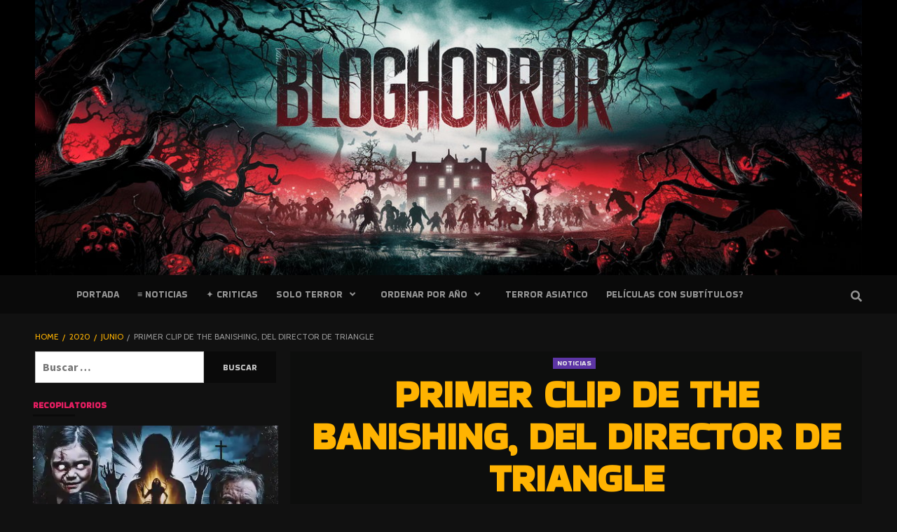

--- FILE ---
content_type: text/html; charset=utf-8
request_url: https://bloghorror.com/2020/06/primer-clip-de-the-banishing-del-director-de-triangle.html
body_size: 32185
content:
<!doctype html>
<html lang="es">
<head><meta charset="UTF-8"><script>if(navigator.userAgent.match(/MSIE|Internet Explorer/i)||navigator.userAgent.match(/Trident\/7\..*?rv:11/i)){var href=document.location.href;if(!href.match(/[?&]nowprocket/)){if(href.indexOf("?")==-1){if(href.indexOf("#")==-1){document.location.href=href+"?nowprocket=1"}else{document.location.href=href.replace("#","?nowprocket=1#")}}else{if(href.indexOf("#")==-1){document.location.href=href+"&nowprocket=1"}else{document.location.href=href.replace("#","&nowprocket=1#")}}}}</script><script>(()=>{class RocketLazyLoadScripts{constructor(){this.v="1.2.6",this.triggerEvents=["keydown","mousedown","mousemove","touchmove","touchstart","touchend","wheel"],this.userEventHandler=this.t.bind(this),this.touchStartHandler=this.i.bind(this),this.touchMoveHandler=this.o.bind(this),this.touchEndHandler=this.h.bind(this),this.clickHandler=this.u.bind(this),this.interceptedClicks=[],this.interceptedClickListeners=[],this.l(this),window.addEventListener("pageshow",(t=>{this.persisted=t.persisted,this.everythingLoaded&&this.m()})),this.CSPIssue=sessionStorage.getItem("rocketCSPIssue"),document.addEventListener("securitypolicyviolation",(t=>{this.CSPIssue||"script-src-elem"!==t.violatedDirective||"data"!==t.blockedURI||(this.CSPIssue=!0,sessionStorage.setItem("rocketCSPIssue",!0))})),document.addEventListener("DOMContentLoaded",(()=>{this.k()})),this.delayedScripts={normal:[],async:[],defer:[]},this.trash=[],this.allJQueries=[]}p(t){document.hidden?t.t():(this.triggerEvents.forEach((e=>window.addEventListener(e,t.userEventHandler,{passive:!0}))),window.addEventListener("touchstart",t.touchStartHandler,{passive:!0}),window.addEventListener("mousedown",t.touchStartHandler),document.addEventListener("visibilitychange",t.userEventHandler))}_(){this.triggerEvents.forEach((t=>window.removeEventListener(t,this.userEventHandler,{passive:!0}))),document.removeEventListener("visibilitychange",this.userEventHandler)}i(t){"HTML"!==t.target.tagName&&(window.addEventListener("touchend",this.touchEndHandler),window.addEventListener("mouseup",this.touchEndHandler),window.addEventListener("touchmove",this.touchMoveHandler,{passive:!0}),window.addEventListener("mousemove",this.touchMoveHandler),t.target.addEventListener("click",this.clickHandler),this.L(t.target,!0),this.S(t.target,"onclick","rocket-onclick"),this.C())}o(t){window.removeEventListener("touchend",this.touchEndHandler),window.removeEventListener("mouseup",this.touchEndHandler),window.removeEventListener("touchmove",this.touchMoveHandler,{passive:!0}),window.removeEventListener("mousemove",this.touchMoveHandler),t.target.removeEventListener("click",this.clickHandler),this.L(t.target,!1),this.S(t.target,"rocket-onclick","onclick"),this.M()}h(){window.removeEventListener("touchend",this.touchEndHandler),window.removeEventListener("mouseup",this.touchEndHandler),window.removeEventListener("touchmove",this.touchMoveHandler,{passive:!0}),window.removeEventListener("mousemove",this.touchMoveHandler)}u(t){t.target.removeEventListener("click",this.clickHandler),this.L(t.target,!1),this.S(t.target,"rocket-onclick","onclick"),this.interceptedClicks.push(t),t.preventDefault(),t.stopPropagation(),t.stopImmediatePropagation(),this.M()}O(){window.removeEventListener("touchstart",this.touchStartHandler,{passive:!0}),window.removeEventListener("mousedown",this.touchStartHandler),this.interceptedClicks.forEach((t=>{t.target.dispatchEvent(new MouseEvent("click",{view:t.view,bubbles:!0,cancelable:!0}))}))}l(t){EventTarget.prototype.addEventListenerWPRocketBase=EventTarget.prototype.addEventListener,EventTarget.prototype.addEventListener=function(e,i,o){"click"!==e||t.windowLoaded||i===t.clickHandler||t.interceptedClickListeners.push({target:this,func:i,options:o}),(this||window).addEventListenerWPRocketBase(e,i,o)}}L(t,e){this.interceptedClickListeners.forEach((i=>{i.target===t&&(e?t.removeEventListener("click",i.func,i.options):t.addEventListener("click",i.func,i.options))})),t.parentNode!==document.documentElement&&this.L(t.parentNode,e)}D(){return new Promise((t=>{this.P?this.M=t:t()}))}C(){this.P=!0}M(){this.P=!1}S(t,e,i){t.hasAttribute&&t.hasAttribute(e)&&(event.target.setAttribute(i,event.target.getAttribute(e)),event.target.removeAttribute(e))}t(){this._(this),"loading"===document.readyState?document.addEventListener("DOMContentLoaded",this.R.bind(this)):this.R()}k(){let t=[];document.querySelectorAll("script[type=rocketlazyloadscript][data-rocket-src]").forEach((e=>{let i=e.getAttribute("data-rocket-src");if(i&&!i.startsWith("data:")){0===i.indexOf("//")&&(i=location.protocol+i);try{const o=new URL(i).origin;o!==location.origin&&t.push({src:o,crossOrigin:e.crossOrigin||"module"===e.getAttribute("data-rocket-type")})}catch(t){}}})),t=[...new Map(t.map((t=>[JSON.stringify(t),t]))).values()],this.T(t,"preconnect")}async R(){this.lastBreath=Date.now(),this.j(this),this.F(this),this.I(),this.W(),this.q(),await this.A(this.delayedScripts.normal),await this.A(this.delayedScripts.defer),await this.A(this.delayedScripts.async);try{await this.U(),await this.H(this),await this.J()}catch(t){console.error(t)}window.dispatchEvent(new Event("rocket-allScriptsLoaded")),this.everythingLoaded=!0,this.D().then((()=>{this.O()})),this.N()}W(){document.querySelectorAll("script[type=rocketlazyloadscript]").forEach((t=>{t.hasAttribute("data-rocket-src")?t.hasAttribute("async")&&!1!==t.async?this.delayedScripts.async.push(t):t.hasAttribute("defer")&&!1!==t.defer||"module"===t.getAttribute("data-rocket-type")?this.delayedScripts.defer.push(t):this.delayedScripts.normal.push(t):this.delayedScripts.normal.push(t)}))}async B(t){if(await this.G(),!0!==t.noModule||!("noModule"in HTMLScriptElement.prototype))return new Promise((e=>{let i;function o(){(i||t).setAttribute("data-rocket-status","executed"),e()}try{if(navigator.userAgent.indexOf("Firefox/")>0||""===navigator.vendor||this.CSPIssue)i=document.createElement("script"),[...t.attributes].forEach((t=>{let e=t.nodeName;"type"!==e&&("data-rocket-type"===e&&(e="type"),"data-rocket-src"===e&&(e="src"),i.setAttribute(e,t.nodeValue))})),t.text&&(i.text=t.text),i.hasAttribute("src")?(i.addEventListener("load",o),i.addEventListener("error",(function(){i.setAttribute("data-rocket-status","failed-network"),e()})),setTimeout((()=>{i.isConnected||e()}),1)):(i.text=t.text,o()),t.parentNode.replaceChild(i,t);else{const i=t.getAttribute("data-rocket-type"),s=t.getAttribute("data-rocket-src");i?(t.type=i,t.removeAttribute("data-rocket-type")):t.removeAttribute("type"),t.addEventListener("load",o),t.addEventListener("error",(i=>{this.CSPIssue&&i.target.src.startsWith("data:")?(console.log("WPRocket: data-uri blocked by CSP -> fallback"),t.removeAttribute("src"),this.B(t).then(e)):(t.setAttribute("data-rocket-status","failed-network"),e())})),s?(t.removeAttribute("data-rocket-src"),t.src=s):t.src="data:text/javascript;base64,"+window.btoa(unescape(encodeURIComponent(t.text)))}}catch(i){t.setAttribute("data-rocket-status","failed-transform"),e()}}));t.setAttribute("data-rocket-status","skipped")}async A(t){const e=t.shift();return e&&e.isConnected?(await this.B(e),this.A(t)):Promise.resolve()}q(){this.T([...this.delayedScripts.normal,...this.delayedScripts.defer,...this.delayedScripts.async],"preload")}T(t,e){var i=document.createDocumentFragment();t.forEach((t=>{const o=t.getAttribute&&t.getAttribute("data-rocket-src")||t.src;if(o&&!o.startsWith("data:")){const s=document.createElement("link");s.href=o,s.rel=e,"preconnect"!==e&&(s.as="script"),t.getAttribute&&"module"===t.getAttribute("data-rocket-type")&&(s.crossOrigin=!0),t.crossOrigin&&(s.crossOrigin=t.crossOrigin),t.integrity&&(s.integrity=t.integrity),i.appendChild(s),this.trash.push(s)}})),document.head.appendChild(i)}j(t){let e={};function i(i,o){return e[o].eventsToRewrite.indexOf(i)>=0&&!t.everythingLoaded?"rocket-"+i:i}function o(t,o){!function(t){e[t]||(e[t]={originalFunctions:{add:t.addEventListener,remove:t.removeEventListener},eventsToRewrite:[]},t.addEventListener=function(){arguments[0]=i(arguments[0],t),e[t].originalFunctions.add.apply(t,arguments)},t.removeEventListener=function(){arguments[0]=i(arguments[0],t),e[t].originalFunctions.remove.apply(t,arguments)})}(t),e[t].eventsToRewrite.push(o)}function s(e,i){let o=e[i];e[i]=null,Object.defineProperty(e,i,{get:()=>o||function(){},set(s){t.everythingLoaded?o=s:e["rocket"+i]=o=s}})}o(document,"DOMContentLoaded"),o(window,"DOMContentLoaded"),o(window,"load"),o(window,"pageshow"),o(document,"readystatechange"),s(document,"onreadystatechange"),s(window,"onload"),s(window,"onpageshow");try{Object.defineProperty(document,"readyState",{get:()=>t.rocketReadyState,set(e){t.rocketReadyState=e},configurable:!0}),document.readyState="loading"}catch(t){console.log("WPRocket DJE readyState conflict, bypassing")}}F(t){let e;function i(e){return t.everythingLoaded?e:e.split(" ").map((t=>"load"===t||0===t.indexOf("load.")?"rocket-jquery-load":t)).join(" ")}function o(o){function s(t){const e=o.fn[t];o.fn[t]=o.fn.init.prototype[t]=function(){return this[0]===window&&("string"==typeof arguments[0]||arguments[0]instanceof String?arguments[0]=i(arguments[0]):"object"==typeof arguments[0]&&Object.keys(arguments[0]).forEach((t=>{const e=arguments[0][t];delete arguments[0][t],arguments[0][i(t)]=e}))),e.apply(this,arguments),this}}o&&o.fn&&!t.allJQueries.includes(o)&&(o.fn.ready=o.fn.init.prototype.ready=function(e){return t.domReadyFired?e.bind(document)(o):document.addEventListener("rocket-DOMContentLoaded",(()=>e.bind(document)(o))),o([])},s("on"),s("one"),t.allJQueries.push(o)),e=o}o(window.jQuery),Object.defineProperty(window,"jQuery",{get:()=>e,set(t){o(t)}})}async H(t){const e=document.querySelector("script[data-webpack]");e&&(await async function(){return new Promise((t=>{e.addEventListener("load",t),e.addEventListener("error",t)}))}(),await t.K(),await t.H(t))}async U(){this.domReadyFired=!0;try{document.readyState="interactive"}catch(t){}await this.G(),document.dispatchEvent(new Event("rocket-readystatechange")),await this.G(),document.rocketonreadystatechange&&document.rocketonreadystatechange(),await this.G(),document.dispatchEvent(new Event("rocket-DOMContentLoaded")),await this.G(),window.dispatchEvent(new Event("rocket-DOMContentLoaded"))}async J(){try{document.readyState="complete"}catch(t){}await this.G(),document.dispatchEvent(new Event("rocket-readystatechange")),await this.G(),document.rocketonreadystatechange&&document.rocketonreadystatechange(),await this.G(),window.dispatchEvent(new Event("rocket-load")),await this.G(),window.rocketonload&&window.rocketonload(),await this.G(),this.allJQueries.forEach((t=>t(window).trigger("rocket-jquery-load"))),await this.G();const t=new Event("rocket-pageshow");t.persisted=this.persisted,window.dispatchEvent(t),await this.G(),window.rocketonpageshow&&window.rocketonpageshow({persisted:this.persisted}),this.windowLoaded=!0}m(){document.onreadystatechange&&document.onreadystatechange(),window.onload&&window.onload(),window.onpageshow&&window.onpageshow({persisted:this.persisted})}I(){const t=new Map;document.write=document.writeln=function(e){const i=document.currentScript;i||console.error("WPRocket unable to document.write this: "+e);const o=document.createRange(),s=i.parentElement;let n=t.get(i);void 0===n&&(n=i.nextSibling,t.set(i,n));const c=document.createDocumentFragment();o.setStart(c,0),c.appendChild(o.createContextualFragment(e)),s.insertBefore(c,n)}}async G(){Date.now()-this.lastBreath>45&&(await this.K(),this.lastBreath=Date.now())}async K(){return document.hidden?new Promise((t=>setTimeout(t))):new Promise((t=>requestAnimationFrame(t)))}N(){this.trash.forEach((t=>t.remove()))}static run(){const t=new RocketLazyLoadScripts;t.p(t)}}RocketLazyLoadScripts.run()})();</script>
	    <!-- Global site tag (gtag.js) - Google Analytics -->
<script type="rocketlazyloadscript" async data-rocket-src="https://www.googletagmanager.com/gtag/js?id=UA-3548630-3"></script>
	
	<meta name="msvalidate.01" content="D0752D5F1070873A0067FC1A59048C0E" />
	<meta name="a.validate.01" content="3e5d0ebae476bb86a0f6fc7853e51a013892" />
	
<script type="rocketlazyloadscript">
  window.dataLayer = window.dataLayer || [];
  function gtag(){dataLayer.push(arguments);}
  gtag('js', new Date());

  gtag('config', 'UA-3548630-3');
</script>
	<meta name="a.validate.01" content="3e5d0ebae476bb86a0f6fc7853e51a013892" />
	
<script type="rocketlazyloadscript">
  window.dataLayer = window.dataLayer || [];
  function gtag(){dataLayer.push(arguments);}
  gtag('js', new Date());

  gtag('config', 'UA-3548630-3');
</script>


	
    <meta name="viewport" content="width=device-width, initial-scale=1">
    <link rel="profile" href="https://gmpg.org/xfn/11">

                <script type="rocketlazyloadscript" data-cfasync="false">
                window._EPYT_ = window._EPYT_ || {
                    ajaxurl: "https://bloghorror.com/wp-admin/admin-ajax.php",
                    security: "9a4773aaf9",
                    gallery_scrolloffset: 20,
                    eppathtoscripts: "https://bloghorror.com/wp-content/plugins/youtube-embed-plus/scripts/",
                    eppath: "https://bloghorror.com/wp-content/plugins/youtube-embed-plus/",
                    epresponsiveselector: ["iframe.__youtube_prefs__","iframe[src*='youtube.com']","iframe[src*='youtube-nocookie.com']","iframe[data-ep-src*='youtube.com']","iframe[data-ep-src*='youtube-nocookie.com']","iframe[data-ep-gallerysrc*='youtube.com']"],
                    version: "14.2.2",
                    epdovol: true,
                    evselector: 'iframe.__youtube_prefs__[src], iframe[src*="youtube.com/embed/"], iframe[src*="youtube-nocookie.com/embed/"]',
                    ajax_compat: false,
                    maxres_facade: 'eager',
                    ytapi_load: 'light',
                    pause_others: false,
                    facade_mode: false,
                    not_live_on_channel: false,
                    stopMobileBuffer: true                };</script>
            <meta name='robots' content='index, follow, max-image-preview:large, max-snippet:-1, max-video-preview:-1' />
	<style>img:is([sizes="auto" i], [sizes^="auto," i]) { contain-intrinsic-size: 3000px 1500px }</style>
	
	<!-- This site is optimized with the Yoast SEO plugin v24.9 - https://yoast.com/wordpress/plugins/seo/ -->
	<title>Primer clip de The Banishing, del director de Triangle</title><link rel="preload" data-rocket-preload as="style" href="https://fonts.googleapis.com/css?family=Bakbak%20One%3A400%7CCabin%3A400%2C400italic%2C500%2C600%2C700%7CSource%20Sans%20Pro%3A400%2C400i%2C700%2C700i%7CLato%3A400%2C300%2C400italic%2C900%2C700&#038;subset=latin,latin%2Clatin-ext&#038;display=swap" /><link rel="stylesheet" href="https://fonts.googleapis.com/css?family=Bakbak%20One%3A400%7CCabin%3A400%2C400italic%2C500%2C600%2C700%7CSource%20Sans%20Pro%3A400%2C400i%2C700%2C700i%7CLato%3A400%2C300%2C400italic%2C900%2C700&#038;subset=latin,latin%2Clatin-ext&#038;display=swap" media="print" onload="this.media='all'" /><noscript><link rel="stylesheet" href="https://fonts.googleapis.com/css?family=Bakbak%20One%3A400%7CCabin%3A400%2C400italic%2C500%2C600%2C700%7CSource%20Sans%20Pro%3A400%2C400i%2C700%2C700i%7CLato%3A400%2C300%2C400italic%2C900%2C700&#038;subset=latin,latin%2Clatin-ext&#038;display=swap" /></noscript><style id="rocket-critical-css">ul{box-sizing:border-box}.entry-content{counter-reset:footnotes}:root{--wp--preset--font-size--normal:16px;--wp--preset--font-size--huge:42px}.screen-reader-text{border:0;clip:rect(1px,1px,1px,1px);clip-path:inset(50%);height:1px;margin:-1px;overflow:hidden;padding:0;position:absolute;width:1px;word-wrap:normal!important}@media screen and (max-width:736px){body .extendedwopts-hide.extendedwopts-mobile{display:none!important}}.wpsr-bg{display:none;position:fixed;z-index:9999;top:0;left:0;right:0;bottom:0;background:rgb(0 0 0 / 20%);padding:0}.wpsr-bg.wpsr-pp-closed{display:none}.wpsr-pp-inner{margin:0 auto;display:flex;flex-direction:column;justify-content:center;height:100%}.wpsr-popup{display:none;background:#fff;display:flex;flex-wrap:nowrap;flex-direction:column;box-shadow:0 3px 6px rgb(0 0 0 / 16%),0 3px 6px rgb(0 0 0 / 23%);border-radius:10px;max-height:100%;transform:translateY(-50px);opacity:.8}.wpsr-pp-head{text-align:center;padding:10px 0;position:relative;border-bottom:1px solid #dfdfdf}.wpsr-pp-head h3{margin:0!important;font-size:20px}.wpsr-pp-content{overflow-y:auto;padding:20px}.wpsr-pp-close{position:absolute;top:50%;right:10px;color:#333;transform:translateY(-50%);padding:10px}.wpsr-pp-foot{text-align:center;padding:10px 0;font-size:12px;color:#777;border-top:1px solid #dfdfdf}.wpsr-pp-foot a{color:#ff8226;text-decoration:none}#wpsr-share-menu .wpsr-pp-inner{max-width:700px}.wpsr-sm-links{display:flex;flex-wrap:wrap}.wpsr-sm-links>div{width:33.33%;padding:5px;box-sizing:border-box}.wpsr-sm-link{display:flex;color:#fff;border-radius:5px;padding:5px;font-size:15px;text-decoration:none;border-bottom:2px solid rgb(0 0 0 / 10%);text-shadow:0 1px 1px rgb(0 0 0 / 30%);background:linear-gradient(rgb(0 0 0 / 1%),rgb(0 0 0 / 5%))}.wpsr-sm-icon{width:24px;margin:0 5px;display:flex;flex-direction:column;align-items:center;justify-content:center}.wpsr-sm-text{overflow:hidden;text-overflow:ellipsis;white-space:nowrap}#wpsr-short-link .wpsr-pp-inner{max-width:500px}#wpsr-short-link .wpsr-pp-content{display:flex;font-size:15px}#wpsr-short-link-url{flex:1;text-align:center}#wpsr-sl-copy-btn{background:#000;text-align:center;display:flex;flex-direction:column;justify-content:center;align-content:center;padding:5px 15px;color:#fff;border-radius:5px;margin-left:10px;text-decoration:none}@media screen and (max-width:700px){#wpsr-share-menu .wpsr-pp-inner,#wpsr-short-link .wpsr-pp-inner{max-width:100%}.wpsr-popup{border-radius:0}.wpsr-sm-links>div{width:50%}.wpsr-sm-link{padding:10px}}.socializer .ctext:empty{display:none!important}.socializer a>*{display:inline-block;vertical-align:middle;padding:0;margin:0}.sr-count-1 span.ctext{background:#ff5722;position:absolute;top:-.6em;right:-.6em;border-radius:1em;font-size:.6em;line-height:1;padding:.3em .5em;z-index:99;color:#fff;box-shadow:0 1px 3px -1px #000}.fa,.fab,.far,.fas{-moz-osx-font-smoothing:grayscale;-webkit-font-smoothing:antialiased;display:inline-block;font-style:normal;font-variant:normal;text-rendering:auto;line-height:1}.fa-angle-up:before{content:"\f106"}.fa-clock:before{content:"\f017"}.fa-delicious:before{content:"\f1a5"}.fa-digg:before{content:"\f1a6"}.fa-envelope:before{content:"\f0e0"}.fa-facebook-f:before{content:"\f39e"}.fa-facebook-messenger:before{content:"\f39f"}.fa-file-pdf:before{content:"\f1c1"}.fa-get-pocket:before{content:"\f265"}.fa-google:before{content:"\f1a0"}.fa-hacker-news:before{content:"\f1d4"}.fa-line:before{content:"\f3c0"}.fa-link:before{content:"\f0c1"}.fa-linkedin-in:before{content:"\f0e1"}.fa-mix:before{content:"\f3cb"}.fa-odnoklassniki:before{content:"\f263"}.fa-pinterest:before{content:"\f0d2"}.fa-print:before{content:"\f02f"}.fa-reddit-alien:before{content:"\f281"}.fa-renren:before{content:"\f18b"}.fa-rss-square:before{content:"\f143"}.fa-search:before{content:"\f002"}.fa-skype:before{content:"\f17e"}.fa-sms:before{content:"\f7cd"}.fa-telegram-plane:before{content:"\f3fe"}.fa-times:before{content:"\f00d"}.fa-tumblr:before{content:"\f173"}.fa-twitter:before{content:"\f099"}.fa-vk:before{content:"\f189"}.fa-weibo:before{content:"\f18a"}.fa-weixin:before{content:"\f1d7"}.fa-whatsapp:before{content:"\f232"}.fa-xing:before{content:"\f168"}.fa-yahoo:before{content:"\f19e"}@font-face{font-family:"Font Awesome 5 Brands";font-style:normal;font-weight:400;font-display:swap;src:url(https://use.fontawesome.com/releases/v5.15.3/webfonts/fa-brands-400.eot);src:url(https://use.fontawesome.com/releases/v5.15.3/webfonts/fa-brands-400.eot?#iefix) format("embedded-opentype"),url(https://use.fontawesome.com/releases/v5.15.3/webfonts/fa-brands-400.woff2) format("woff2"),url(https://use.fontawesome.com/releases/v5.15.3/webfonts/fa-brands-400.woff) format("woff"),url(https://use.fontawesome.com/releases/v5.15.3/webfonts/fa-brands-400.ttf) format("truetype"),url(https://use.fontawesome.com/releases/v5.15.3/webfonts/fa-brands-400.svg#fontawesome) format("svg")}.fab{font-family:"Font Awesome 5 Brands"}@font-face{font-family:"Font Awesome 5 Free";font-style:normal;font-weight:400;font-display:swap;src:url(https://use.fontawesome.com/releases/v5.15.3/webfonts/fa-regular-400.eot);src:url(https://use.fontawesome.com/releases/v5.15.3/webfonts/fa-regular-400.eot?#iefix) format("embedded-opentype"),url(https://use.fontawesome.com/releases/v5.15.3/webfonts/fa-regular-400.woff2) format("woff2"),url(https://use.fontawesome.com/releases/v5.15.3/webfonts/fa-regular-400.woff) format("woff"),url(https://use.fontawesome.com/releases/v5.15.3/webfonts/fa-regular-400.ttf) format("truetype"),url(https://use.fontawesome.com/releases/v5.15.3/webfonts/fa-regular-400.svg#fontawesome) format("svg")}.fab,.far{font-weight:400}@font-face{font-family:"Font Awesome 5 Free";font-style:normal;font-weight:900;font-display:swap;src:url(https://use.fontawesome.com/releases/v5.15.3/webfonts/fa-solid-900.eot);src:url(https://use.fontawesome.com/releases/v5.15.3/webfonts/fa-solid-900.eot?#iefix) format("embedded-opentype"),url(https://use.fontawesome.com/releases/v5.15.3/webfonts/fa-solid-900.woff2) format("woff2"),url(https://use.fontawesome.com/releases/v5.15.3/webfonts/fa-solid-900.woff) format("woff"),url(https://use.fontawesome.com/releases/v5.15.3/webfonts/fa-solid-900.ttf) format("truetype"),url(https://use.fontawesome.com/releases/v5.15.3/webfonts/fa-solid-900.svg#fontawesome) format("svg")}.fa,.far,.fas{font-family:"Font Awesome 5 Free"}.fa,.fas{font-weight:900}html{font-family:sans-serif;-webkit-text-size-adjust:100%;-ms-text-size-adjust:100%}body{margin:0}article,aside,figcaption,figure,header,main,nav{display:block}a{background-color:transparent}h1{margin:.67em 0;font-size:2em}img{border:0}figure{margin:1em 40px}input{margin:0;font:inherit;color:inherit}input[type=submit]{-webkit-appearance:button}input::-moz-focus-inner{padding:0;border:0}input{line-height:normal}input[type=search]{-webkit-box-sizing:content-box;-moz-box-sizing:content-box;box-sizing:content-box;-webkit-appearance:textfield}input[type=search]::-webkit-search-cancel-button,input[type=search]::-webkit-search-decoration{-webkit-appearance:none}*{-webkit-box-sizing:border-box;-moz-box-sizing:border-box;box-sizing:border-box}:after,:before{-webkit-box-sizing:border-box;-moz-box-sizing:border-box;box-sizing:border-box}html{font-size:10px}body{font-family:"Helvetica Neue",Helvetica,Arial,sans-serif;font-size:14px;line-height:1.42857143;color:#333;background-color:#fff}input{font-family:inherit;font-size:inherit;line-height:inherit}a{color:#337ab7;text-decoration:none}figure{margin:0}img{vertical-align:middle}h1,h3,h4{font-family:inherit;font-weight:500;line-height:1.1;color:inherit}h1,h3{margin-top:20px;margin-bottom:10px}h4{margin-top:10px;margin-bottom:10px}h1{font-size:36px}h3{font-size:24px}h4{font-size:18px}p{margin:0 0 10px}.text-center{text-align:center}ul{margin-top:0;margin-bottom:10px}ul ul{margin-bottom:0}.container{padding-right:15px;padding-left:15px;margin-right:auto;margin-left:auto}@media (min-width:768px){.container{width:750px}}@media (min-width:992px){.container{width:970px}}@media (min-width:1200px){.container{width:1170px}}.row{margin-right:-15px;margin-left:-15px}.col-md-2,.col-sm-2,.col-sm-6{position:relative;min-height:1px;padding-right:15px;padding-left:15px}@media (min-width:768px){.col-sm-2,.col-sm-6{float:left}.col-sm-6{width:50%}.col-sm-2{width:16.66666667%}}@media (min-width:992px){.col-md-2{float:left}.col-md-2{width:16.66666667%}}label{display:inline-block;max-width:100%;margin-bottom:5px;font-weight:700}input[type=search]{-webkit-box-sizing:border-box;-moz-box-sizing:border-box;box-sizing:border-box}input[type=search]{-webkit-appearance:none}.container:after,.container:before,.row:after,.row:before{display:table;content:" "}.container:after,.row:after{clear:both}@-ms-viewport{width:device-width}html{font-family:'Montserrat:400,700',sans-serif;font-size:100%;-webkit-text-size-adjust:100%;-ms-text-size-adjust:100%;text-rendering:auto;-webkit-font-smoothing:antialiased;-moz-osx-font-smoothing:grayscale}body{margin:0}article,aside,figcaption,figure,header,main,nav{display:block}a{background-color:transparent}h1{font-size:2em;margin:0.67em 0}img{border:0}figure{margin:1em 40px}input{color:inherit;font:inherit;margin:0}input[type="submit"]{-webkit-appearance:button}input::-moz-focus-inner{border:0;padding:0}input{line-height:normal}input[type="search"]::-webkit-search-cancel-button,input[type="search"]::-webkit-search-decoration{-webkit-appearance:none}body,input{color:#959595;font-family:'Source Sans Pro',sans-serif;font-size:16px;font-size:1rem;line-height:1.5}h1,h3,h4{clear:both;color:#E91E63;font-weight:700;font-size:28px;text-transform:uppercase}h1,h3,h4,.main-navigation a,.font-family-1,.widget-title,.grid-item-metadata .item-metadata,.figure-categories .cat-links{font-family:'Rubik:400,700',sans-serif}p{margin-bottom:20px}i{font-style:italic}html{box-sizing:border-box}*,*:before,*:after{box-sizing:inherit}body{background-color:#f5f5f5}ul{margin-left:0;padding-left:0}ul{list-style:disc}li>ul{margin-bottom:0;margin-left:1.5em}img{height:auto!important;max-width:100%}figure{margin:0 auto}input[type="submit"]{border:1px solid;border-color:#ccc #ccc #bbb;border-radius:3px;font-size:16px;line-height:1;outline:none;padding:5px 25px}input[type="text"],input[type="search"]{color:#666;border:1px solid #ccc;border-radius:3px;padding:3px;outline:none}input{height:45px;line-height:45px}.table-block{display:table;width:100%;height:100%}.table-block-child{display:table-cell}.v-center{vertical-align:middle}a{color:#ffb300;text-decoration:none;text-transform:uppercase}a:visited{color:#ffb300}.container{padding-left:10px;padding-right:10px}[class*="col-"]{padding-left:7px;padding-right:7px}.row{margin-right:-10px;margin-left:-10px}@media (max-width:768px){.promotion-section{margin-top:20px}}.main-navigation{border-top:1px solid;border-bottom:1px solid;text-align:center}.header-layout-2 .main-navigation i.ham{margin-left:auto;margin-right:50px}.navigation-container{border-left:1px solid;border-right:1px solid;position:relative}.navigation-container .site-title,.navigation-container ul li a,.navigation-container .icon-search{color:#959595}.icon-search{border-left:1px solid;text-align:right;right:0}.icon-search{position:absolute;line-height:60px;height:60px;width:80px}#af-search-wrap{-webkit-backface-visibility:hidden;backface-visibility:hidden;background:rgba(16,16,16,0.94);opacity:0;position:fixed;top:0;left:0;-webkit-transform:translate3d(0,-100%,0);-moz-transform:translate3d(0,-100%,0);-ms-transform:translate3d(0,-100%,0);-o-transform:translate3d(0,-100%,0);transform:translate3d(0,-100%,0);width:100%;height:100%;z-index:999999}.af-search-close span{display:block;position:absolute;left:0;width:60px;top:27px;background:#444;-webkit-transform:rotate(0deg);-moz-transform:rotate(0deg);-ms-transform:rotate(0deg);-o-transform:rotate(0deg);transform:rotate(0deg);height:3px}.af-search-close{position:absolute;height:60px;top:60px;right:80px;width:60px}.af-search-close span:nth-child(1){-webkit-transform:rotate(45deg);-moz-transform:rotate(45deg);-ms-transform:rotate(45deg);-o-transform:rotate(45deg);transform:rotate(45deg)}.af-search-close span:nth-child(2){-webkit-transform:rotate(-45deg);-moz-transform:rotate(-45deg);-ms-transform:rotate(-45deg);-o-transform:rotate(-45deg);transform:rotate(-45deg)}.main-navigation .toggle-menu{height:55px;display:none}.ham{width:23px;height:2px;top:27px;display:block;margin-right:auto;margin-left:10px;background-color:#fff;position:relative}.ham:before,.ham:after{position:absolute;content:'';width:100%;height:2px;left:0;background-color:#fff}.ham:before{top:-8px}.ham:after{top:8px}.main-navigation .menu>ul{display:block;margin:0;padding:0;list-style:none;vertical-align:top}.main-navigation .menu ul li{position:relative;display:block;float:left}.main-navigation .menu ul li a{text-rendering:optimizeLegibility;font-weight:500;font-size:13px;line-height:20px;letter-spacing:1px;font-family:'bakbak one'}@media only screen and (min-width:992px){.main-navigation .menu ul ul li{width:260px}.main-navigation .menu ul ul a{border-top:1px solid rgba(0,0,0,.1);display:block;padding:12px 15px;line-height:inherit;position:relative}.main-navigation .menu ul ul a:before{margin-right:10px;position:absolute;left:15px;top:16px;display:inline-block;content:"\f105";font-weight:600;display:none}.main-navigation .menu ul ul{background:#353535;position:absolute;text-align:left;visibility:hidden;filter:alpha(opacity=0);opacity:0;margin:0 auto;padding:0;z-index:9;-webkit-box-shadow:-1px 2px 5px 0 rgba(0,0,0,0.15);-moz-box-shadow:-1px 2px 5px 0 rgba(0,0,0,0.15);-ms-box-shadow:-1px 2px 5px 0 rgba(0,0,0,0.15);-o-box-shadow:-1px 2px 5px 0 rgba(0,0,0,0.15);box-shadow:-1px 2px 5px 0 rgba(0,0,0,0.15)}.main-navigation .menu>ul>li>ul{top:120%;left:0}}.screen-reader-text{border:0;clip:rect(1px,1px,1px,1px);clip-path:inset(50%);height:1px;margin:-1px;overflow:hidden;padding:0;position:absolute!important;width:1px;word-wrap:normal!important}.entry-content:before,.entry-content:after,.site-header:before,.site-header:after,.site-branding:before,.site-branding:after,.main-navigation:before,.main-navigation:after,.covernews-widget:before,.covernews-widget:after{content:"";display:table;table-layout:fixed}.entry-content:after,.site-header:after,.site-branding:after,.main-navigation:after,.covernews-widget:after{clear:both}.widget-title{font-size:24px;font-weight:600}h1.entry-title{margin:0 0 10px 0px}.widget ul{list-style:none;padding-left:0;margin-left:0}#secondary .widget ul.cat-links li{padding-bottom:0px}.search-form label{display:block;width:70%;float:left}.search-form label .search-field{height:45px;-webkit-border-radius:0;border-radius:0;padding-left:10px;width:100%}.search-form .search-submit{border:0;color:#ccc;height:45px;padding-left:20px;padding-right:20px;-webkit-border-radius:0;border-radius:0;width:30%;font-family:'bakbak one';font-size:12px;text-transform:uppercase}.af-search-box .search-form{max-width:720px;margin-left:auto;margin-right:auto}.af-search-box .search-form label{width:85%;width:calc(100% - 200px)}.af-search-box .search-form .search-submit{float:right;font-size:24px;width:200px;height:60px;line-height:60px;padding-top:0;padding-bottom:0}.af-search-box .search-form label .search-field{border-width:1px 0 1px 1px;height:60px;line-height:60px;padding:0 15px;width:100%}.data-bg{width:100%;display:block;position:relative;background-size:cover;background-position:center center;background-repeat:no-repeat}.data-bg.data-bg-hover.data-bg-categorised a{position:absolute;top:0;left:0;width:100%;height:100%}.data-bg-hover:before{content:"";background:#0a0a0a;position:absolute;left:0;right:0;width:100%;height:100%;filter:alpha(opacity=100);opacity:0.85;background:-moz-linear-gradient(top,rgba(0,0,0,0) 40%,rgba(0,0,0,1) 100%);background:-webkit-gradient(linear,left top,left bottom,color-stop(40%,rgba(0,0,0,0)),color-stop(100%,rgba(0,0,0,1)));background:-webkit-linear-gradient(top,rgba(0,0,0,0) 40%,rgba(0,0,0,1) 100%);background:-o-linear-gradient(top,rgba(0,0,0,0) 40%,rgba(0,0,0,1) 100%);background:-ms-linear-gradient(top,rgba(0,0,0,0) 40%,rgba(0,0,0,1) 100%);background:linear-gradient(to bottom,rgba(0,0,0,0) 40%,rgba(0,0,0,1) 100%);filter:progid:DXImageTransform.Microsoft.gradient(startColorstr='#00000000', endColorstr='#b3000000', GradientType=0)}.data-bg-categorised{height:400px}.main-navigation ul>li>ul>li>a:after{display:none}.main-navigation ul>li>a:after{background-color:transparent;content:'';width:0;height:3px;position:absolute;bottom:0;left:0;margin:0 auto;-webkit-transform:translate3d(0,0,0);transform:translate3d(0,0,0)}.masthead-banner{padding:30px 0}.site-branding .site-title{font-size:70px;margin:0 auto;font-weight:600;line-height:1}@media (min-width:1200px){.container{width:1200px}}@media only screen and (min-width:1200px) and (max-width:1400px){.container{width:%;padding-left:20px;padding-right:20px}}#primary,#secondary{float:left}.entry-content,#secondary .widget{padding:15px;padding-top:0px}#primary{width:70%}#secondary{width:30%}.align-content-right #primary{float:right}@media only screen and (min-width:992px){.align-content-right #primary{padding-left:10px;padding-right:0px}.align-content-right #secondary{padding-right:10px;padding-left:0}}@media only screen and (max-width:991px){#primary,#secondary{width:100%}}#secondary .spotlight-post{border:none}#secondary .widget-title{margin-bottom:0}.covernews_Posts_Grid .spotlight-post{display:-ms-flexbox;display:flex;-ms-flex-wrap:wrap;flex-wrap:wrap;-ms-flex-align:center;align-items:center}.banner-promotions-wrapper{margin:10px 0;text-align:center}.banner-promotions-wrapper img{position:relative}span.item-metadata.posts-date{padding-right:5px}.categorised-article-wrapper{position:relative}.figure-categories .cat-links{list-style:none}.cat-links{display:inline}.figure-categories .cat-links li{display:inline-block;opacity:0.9;font-size:10px}.full-plus-list .spotlight-post:first-of-type .figure-categories .cat-links a.covernews-categories,.figure-categories .cat-links a.covernews-categories{line-height:1;padding:3px 6px;margin-right:5px;color:#fff;background-color:#bb1919;border-radius:0px;display:inline-block;font-weight:500;opacity:1;text-transform:uppercase}.full-plus-list .spotlight-post .figure-categories .cat-links a.covernews-categories{padding:0;color:#e91e63;background-color:transparent;opacity:0.9}.figure-categories .cat-links a.category-color-2,.full-plus-list .spotlight-post:first-of-type .figure-categories .cat-links a.covernews-categories.category-color-2{background-color:#e91e63}.full-plus-list .spotlight-post .figure-categories .cat-links a.covernews-categories.category-color-2{color:#e91e63}.figure-categories .cat-links a.category-color-3{background-color:#0076b5}.full-plus-list .spotlight-post:first-of-type .figure-categories .cat-links a.covernews-categories{color:#ffffff}.grid-item-metadata{font-size:12px;color:#777777}.grid-item-metadata i{border:1px solid;padding:0px;padding-right:5px}.grid-item-metadata .posts-date i{border:none;font-weight:400}.grid-item-metadata .posts-author a{font-weight:500}.spotlight-post,#secondary .widget,article .entry-content-wrap{background-color:#0d0e0d;margin:0px 0px 15px 0px;position:relative;width:100%}.full-width-image img{width:100%}.spotlight-post figcaption{padding:15px}.entry-header-details .entry-title{margin:5px 0;letter-spacing:0;color:#ffb301;font-weight:700;text-transform:uppercase;text-align:center;font-size:30px}@media only screen and (min-width:767px){.entry-header-details .entry-title{font-size:55px}}.entry-content{margin:0em 0 0;text-align:left}.entry-content-wrap{font-size:18px;text-align:center}.article-title{margin:0 auto;line-height:1.4;font-size:15px;letter-spacing:.5px;font-weight:500}#search-2 .search-form,#search-2 label{padding-top:0;margin-bottom:0}.post-thumbnail img{width:0%}#scroll-up{position:fixed;z-index:8000;bottom:40px;right:20px;display:none;width:30px;height:50px;font-size:28px;line-height:50px;text-align:center;text-decoration:none;opacity:1!important}#scroll-up i{display:inline-block}@media only screen and (max-width:767px){#scroll-up{right:20px;bottom:20px}}iframe{max-width:100%}.main-navigation ul ul a:before{display:inline-block;font:normal normal normal 14px/1 'Font Awesome 5 Free';font-size:inherit;text-rendering:auto;-webkit-font-smoothing:antialiased;-moz-osx-font-smoothing:grayscale;font-weight:400}.icon-search,.navigation-container,.main-navigation,.single.align-content-right #primary{border:none}.main-navigation{background:#bb1919}.data-bg{background-color:#333;color:#fff}.secondary-color,input[type="submit"]{background:#0d0d0d;color:#E91E63}.figure-categories .cat-links{font-size:12px;font-weight:400}@media only screen and (max-width:767px){.article-title-1{font-size:16px}.article-title-1{font-size:14px}.af-search-box .search-form{width:90%}.af-search-close{top:30px;right:30px}.site-header .site-branding .site-title a{padding-left:0;padding-right:0}}@media only screen and (max-width:640px){.site-branding .site-title{font-size:60px}.af-search-close{top:15px;right:15px}.af-search-box .search-form label{width:100%;padding:0 15px}.af-search-box .search-form label .search-field{border-width:1px}.af-search-box .search-form .search-submit{width:65%;float:none}}.em-breadcrumbs{padding:10px 0px}.em-breadcrumbs ul{list-style:none;margin:0;padding:0;font-family:Cabin}.em-breadcrumbs ul li{display:inline;font-size:12px;font-weight:400;text-transform:uppercase}.em-breadcrumbs ul .trail-item span[itemprop='name']{position:relative;padding-left:10px;padding-right:5px}.em-breadcrumbs ul .trail-item.trail-begin span{padding-left:0}.em-breadcrumbs ul li span[itemprop='name']:before{display:inline-block;content:"/";position:absolute;top:0;left:0}.em-breadcrumbs ul .trail-item.trail-begin span:before{content:none}.header-layout-2 .masthead-banner{padding:0;background:black}.header-layout-2 .site-header .site-branding .site-title a{padding:0}.header-layout-2 .banner-promotions-wrapper{margin:0}.article-title,.main-navigation .menu ul li a{letter-spacing:0;line-height:1.2}.cart-search{position:absolute;height:60px;right:0}.icon-search{position:relative}.header-layout-2 .site-branding{text-align:left;margin:10px 0px;width:5%;position:relative;z-index:9;padding:0}.header-layout-2 .site-branding .site-title{font-size:30px}.header-layout-2 .navigation-container{text-align:left}.header-layout-2 .menu.main-menu{float:none;text-align:center}.header-layout-2 .cart-search{top:0}.header-layout-2 .cart-search{float:right}@media only screen and (max-width:1920px){.header-layout-2 .site-branding{width:5%}}@media only screen and (max-width:1199px){.header-layout-2 .site-branding .site-title{font-size:30px}}@media only screen and (max-width:1024px){.main-navigation .menu>ul{margin:0 15px}.header-layout-2 .site-branding{width:0%}}@media only screen and (max-width:991px){.header-layout-2 .menu.main-menu{text-align:left;float:none}.header-layout-2 .site-branding .site-title{font-size:30px}}header#masthead{margin-bottom:10px}.header-after1{margin:0}#secondary .widget-title span,span.header-after{padding:5px 0px 10px;display:inline-block;position:relative;margin:5px 0 13px;font-size:12px;color:#E91E63}span.header-after:after{position:absolute;content:'';left:0;bottom:0;width:60px;height:3px;background:#bb1919}#secondary .widget-title span{position:relative}#secondary .widget-title span:after{position:absolute;content:'';left:0;bottom:0;width:60px;height:3px;background:#bb1919}.header-after1{margin-bottom:0px}.full-plus-list .spotlight-post:first-of-type figcaption h3 a{color:#fff}.full-plus-list .spotlight-post:first-of-type figure.categorised-article{width:100%}.full-plus-list .spotlight-post:first-of-type .data-bg-categorised{height:230px}.full-plus-list .spotlight-post:first-of-type figcaption{padding:10px;position:absolute;bottom:0;left:0;width:100%}.full-plus-list .spotlight-post .data-bg-categorised{height:105px}.full-plus-list .spotlight-post figure.categorised-article{width:35%;height:auto;display:inline-block;vertical-align:top;margin:0}.full-plus-list .spotlight-post figcaption{width:62%;padding:5px;display:inline-block;vertical-align:top}.full-plus-list .spotlight-post .data-bg-hover:before{display:none}.full-plus-list .spotlight-post:first-of-type .grid-item-metadata a,.full-plus-list .spotlight-post:first-of-type .grid-item-metadata{color:#fff}.full-plus-list .spotlight-post:first-of-type .data-bg-hover:before{content:"";background:#0a0a0a;position:absolute;display:block;left:0;right:0;width:100%;height:100%;filter:alpha(opacity=100);opacity:0.85;background:-moz-linear-gradient(top,rgba(0,0,0,0) 40%,rgba(0,0,0,1) 100%);background:-webkit-gradient(linear,left top,left bottom,color-stop(40%,rgba(0,0,0,0)),color-stop(100%,rgba(0,0,0,1)));background:-webkit-linear-gradient(top,rgba(0,0,0,0) 40%,rgba(0,0,0,1) 100%);background:-o-linear-gradient(top,rgba(0,0,0,0) 40%,rgba(0,0,0,1) 100%);background:-ms-linear-gradient(top,rgba(0,0,0,0) 40%,rgba(0,0,0,1) 100%);background:linear-gradient(to bottom,rgba(0,0,0,0) 40%,rgba(0,0,0,1) 100%);filter:progid:DXImageTransform.Microsoft.gradient(startColorstr='#00000000', endColorstr='#b3000000', GradientType=0)}#secondary .widget{background-color:transparent;padding:0}#secondary .widget ul{background:#0d0d0d;padding:10px;margin-bottom:0}#secondary .widget ul.cat-links{background:none;padding:0}#secondary .widget .full-plus-list{width:100%}@media only screen and (max-width:992px){.header-layout-2 .site-branding{width:35%;float:left}.cart-search{position:absolute;top:0;right:10px}}@media only screen and (max-width:426px){.container{padding:0 20px}.icon-search{line-height:60px}.header-layout-2 .site-branding{width:50%;float:left;margin:15px 0px}}@media only screen and (max-width:768px) and (min-width:426px){.full-plus-list .spotlight-post .data-bg-categorised{height:150px}.container>.row{margin:0}}@media only screen and (max-width:426px){.spotlight-post,#secondary .widget{margin:0 0 10px 0}}body h1,body h3,body h4,body .main-navigation a,body .font-family-1,body .widget-title,body .grid-item-metadata .item-metadata,body .figure-categories .cat-links{font-family:'bakbak one'}body .figure-categories .cat-links a.covernews-categories{background-color:#bb1919}body .figure-categories .cat-links a.category-color-2{background-color:#f99500;color:black}body .figure-categories .cat-links a.category-color-3{background-color:#673ab7}body .site-title a,body .site-header .site-branding .site-title a:visited{color:#ffffff}body .secondary-color,body input[type="submit"],body .main-navigation,body span.header-after:after,body #secondary .widget-title span:after{background:#0a0a0a}.fa,.fab,.far,.fas{-moz-osx-font-smoothing:grayscale;-webkit-font-smoothing:antialiased;display:inline-block;font-style:normal;font-variant:normal;text-rendering:auto;line-height:1}.fa-angle-up:before{content:"\f106"}.fa-clock:before{content:"\f017"}.fa-delicious:before{content:"\f1a5"}.fa-digg:before{content:"\f1a6"}.fa-envelope:before{content:"\f0e0"}.fa-facebook-f:before{content:"\f39e"}.fa-facebook-messenger:before{content:"\f39f"}.fa-file-pdf:before{content:"\f1c1"}.fa-get-pocket:before{content:"\f265"}.fa-google:before{content:"\f1a0"}.fa-hacker-news:before{content:"\f1d4"}.fa-line:before{content:"\f3c0"}.fa-link:before{content:"\f0c1"}.fa-linkedin-in:before{content:"\f0e1"}.fa-mix:before{content:"\f3cb"}.fa-odnoklassniki:before{content:"\f263"}.fa-pinterest:before{content:"\f0d2"}.fa-print:before{content:"\f02f"}.fa-reddit-alien:before{content:"\f281"}.fa-renren:before{content:"\f18b"}.fa-rss-square:before{content:"\f143"}.fa-search:before{content:"\f002"}.fa-skype:before{content:"\f17e"}.fa-telegram-plane:before{content:"\f3fe"}.fa-times:before{content:"\f00d"}.fa-tumblr:before{content:"\f173"}.fa-twitter:before{content:"\f099"}.fa-vk:before{content:"\f189"}.fa-weibo:before{content:"\f18a"}.fa-weixin:before{content:"\f1d7"}.fa-whatsapp:before{content:"\f232"}.fa-xing:before{content:"\f168"}.fa-yahoo:before{content:"\f19e"}@font-face{font-display:swap;font-family:Font Awesome\ 5 Brands;font-style:normal;font-weight:400;src:url(https://bloghorror.com/wp-content/themes/covernews/assets/font-awesome-v5/webfonts/fa-brands-400.eot);src:url(https://bloghorror.com/wp-content/themes/covernews/assets/font-awesome-v5/webfonts/fa-brands-400.eot?#iefix) format("embedded-opentype"),url(https://bloghorror.com/wp-content/themes/covernews/assets/font-awesome-v5/webfonts/fa-brands-400.woff2) format("woff2"),url(https://bloghorror.com/wp-content/themes/covernews/assets/font-awesome-v5/webfonts/fa-brands-400.woff) format("woff"),url(https://bloghorror.com/wp-content/themes/covernews/assets/font-awesome-v5/webfonts/fa-brands-400.ttf) format("truetype"),url(https://bloghorror.com/wp-content/themes/covernews/assets/font-awesome-v5/webfonts/fa-brands-400.svg#fontawesome) format("svg")}.fab{font-family:Font Awesome\ 5 Brands}@font-face{font-display:swap;font-family:Font Awesome\ 5 Free;font-style:normal;font-weight:400;src:url(https://bloghorror.com/wp-content/themes/covernews/assets/font-awesome-v5/webfonts/fa-regular-400.eot);src:url(https://bloghorror.com/wp-content/themes/covernews/assets/font-awesome-v5/webfonts/fa-regular-400.eot?#iefix) format("embedded-opentype"),url(https://bloghorror.com/wp-content/themes/covernews/assets/font-awesome-v5/webfonts/fa-regular-400.woff2) format("woff2"),url(https://bloghorror.com/wp-content/themes/covernews/assets/font-awesome-v5/webfonts/fa-regular-400.woff) format("woff"),url(https://bloghorror.com/wp-content/themes/covernews/assets/font-awesome-v5/webfonts/fa-regular-400.ttf) format("truetype"),url(https://bloghorror.com/wp-content/themes/covernews/assets/font-awesome-v5/webfonts/fa-regular-400.svg#fontawesome) format("svg")}.far{font-weight:400}@font-face{font-display:swap;font-family:Font Awesome\ 5 Free;font-style:normal;font-weight:900;src:url(https://bloghorror.com/wp-content/themes/covernews/assets/font-awesome-v5/webfonts/fa-solid-900.eot);src:url(https://bloghorror.com/wp-content/themes/covernews/assets/font-awesome-v5/webfonts/fa-solid-900.eot?#iefix) format("embedded-opentype"),url(https://bloghorror.com/wp-content/themes/covernews/assets/font-awesome-v5/webfonts/fa-solid-900.woff2) format("woff2"),url(https://bloghorror.com/wp-content/themes/covernews/assets/font-awesome-v5/webfonts/fa-solid-900.woff) format("woff"),url(https://bloghorror.com/wp-content/themes/covernews/assets/font-awesome-v5/webfonts/fa-solid-900.ttf) format("truetype"),url(https://bloghorror.com/wp-content/themes/covernews/assets/font-awesome-v5/webfonts/fa-solid-900.svg#fontawesome) format("svg")}.fa,.far,.fas{font-family:Font Awesome\ 5 Free}.fa,.fas{font-weight:900}</style>
	<meta name="description" content="Variety comparte el primer clip del terror de The Banishing sobre una casa embrujada y una trama poco común, del director de Triangle." />
	<link rel="canonical" href="https://bloghorror.com/2020/06/primer-clip-de-the-banishing-del-director-de-triangle.html" />
	<meta property="og:locale" content="es_MX" />
	<meta property="og:type" content="article" />
	<meta property="og:title" content="Primer clip de The Banishing, del director de Triangle" />
	<meta property="og:description" content="Variety comparte el primer clip del terror de The Banishing sobre una casa embrujada y una trama poco común, del director de Triangle." />
	<meta property="og:url" content="https://bloghorror.com/2020/06/primer-clip-de-the-banishing-del-director-de-triangle.html" />
	<meta property="og:site_name" content="Peliculas de Terror | BLOGHORROR ⋆" />
	<meta property="article:publisher" content="https://www.facebook.com/BlogHorror" />
	<meta property="article:published_time" content="2020-06-24T06:03:06+00:00" />
	<meta property="og:image" content="https://bloghorror.com/wp-content/uploads/2020/06/The-Banishing-poster-scaled_cr.jpg" />
	<meta property="og:image:width" content="500" />
	<meta property="og:image:height" content="147" />
	<meta property="og:image:type" content="image/jpeg" />
	<meta name="author" content="Mono" />
	<meta name="twitter:card" content="summary_large_image" />
	<meta name="twitter:creator" content="@BlogHorror" />
	<meta name="twitter:site" content="@BlogHorror" />
	<meta name="twitter:label1" content="Escrito por" />
	<meta name="twitter:data1" content="Mono" />
	<meta name="twitter:label2" content="Tiempo de lectura" />
	<meta name="twitter:data2" content="1 minuto" />
	<script type="application/ld+json" class="yoast-schema-graph">{"@context":"https://schema.org","@graph":[{"@type":"WebPage","@id":"https://bloghorror.com/2020/06/primer-clip-de-the-banishing-del-director-de-triangle.html","url":"https://bloghorror.com/2020/06/primer-clip-de-the-banishing-del-director-de-triangle.html","name":"Primer clip de The Banishing, del director de Triangle","isPartOf":{"@id":"https://bloghorror.com/#website"},"primaryImageOfPage":{"@id":"https://bloghorror.com/2020/06/primer-clip-de-the-banishing-del-director-de-triangle.html#primaryimage"},"image":{"@id":"https://bloghorror.com/2020/06/primer-clip-de-the-banishing-del-director-de-triangle.html#primaryimage"},"thumbnailUrl":"https://bloghorror.com/wp-content/uploads/2020/06/The-Banishing-poster-scaled_cr.jpg","datePublished":"2020-06-24T06:03:06+00:00","author":{"@id":"https://bloghorror.com/#/schema/person/293a599534792b52cd209e03e955118b"},"description":"Variety comparte el primer clip del terror de The Banishing sobre una casa embrujada y una trama poco común, del director de Triangle.","breadcrumb":{"@id":"https://bloghorror.com/2020/06/primer-clip-de-the-banishing-del-director-de-triangle.html#breadcrumb"},"inLanguage":"es","potentialAction":[{"@type":"ReadAction","target":["https://bloghorror.com/2020/06/primer-clip-de-the-banishing-del-director-de-triangle.html"]}]},{"@type":"ImageObject","inLanguage":"es","@id":"https://bloghorror.com/2020/06/primer-clip-de-the-banishing-del-director-de-triangle.html#primaryimage","url":"https://bloghorror.com/wp-content/uploads/2020/06/The-Banishing-poster-scaled_cr.jpg","contentUrl":"https://bloghorror.com/wp-content/uploads/2020/06/The-Banishing-poster-scaled_cr.jpg","width":500,"height":147,"caption":"The Banishing poster scaled cr"},{"@type":"BreadcrumbList","@id":"https://bloghorror.com/2020/06/primer-clip-de-the-banishing-del-director-de-triangle.html#breadcrumb","itemListElement":[{"@type":"ListItem","position":1,"name":"BLOGHORROR","item":"https://bloghorror.com/"},{"@type":"ListItem","position":2,"name":"Noticias","item":"https://bloghorror.com/category/noticias"},{"@type":"ListItem","position":3,"name":"Primer clip de The Banishing, del director de Triangle"}]},{"@type":"WebSite","@id":"https://bloghorror.com/#website","url":"https://bloghorror.com/","name":"Peliculas de Terror 2025 | BLOGHORROR ⋆","description":"Peliculas de Terror 2024 - Las Mejores Peliculas de Terror","potentialAction":[{"@type":"SearchAction","target":{"@type":"EntryPoint","urlTemplate":"https://bloghorror.com/?s={search_term_string}"},"query-input":{"@type":"PropertyValueSpecification","valueRequired":true,"valueName":"search_term_string"}}],"inLanguage":"es"},{"@type":"Person","@id":"https://bloghorror.com/#/schema/person/293a599534792b52cd209e03e955118b","name":"Mono","image":{"@type":"ImageObject","inLanguage":"es","@id":"https://bloghorror.com/#/schema/person/image/","url":"https://secure.gravatar.com/avatar/23cda9a225408fa2282a1c6daeae9a3e?s=96&d=mm&r=g","contentUrl":"https://secure.gravatar.com/avatar/23cda9a225408fa2282a1c6daeae9a3e?s=96&d=mm&r=g","caption":"Mono"},"url":"https://bloghorror.com/author/elmono"}]}</script>
	<!-- / Yoast SEO plugin. -->


<link rel='dns-prefetch' href='//fonts.googleapis.com' />
<link rel='dns-prefetch' href='//use.fontawesome.com' />
<link href='https://fonts.gstatic.com' crossorigin rel='preconnect' />
<link rel="alternate" type="application/rss+xml" title="Peliculas de Terror | BLOGHORROR ⋆ &raquo; Feed" href="https://bloghorror.com/feed" />
<link rel="alternate" type="application/rss+xml" title="Peliculas de Terror | BLOGHORROR ⋆ &raquo; RSS de los comentarios" href="https://bloghorror.com/comments/feed" />
<link rel="alternate" type="application/rss+xml" title="Peliculas de Terror | BLOGHORROR ⋆ &raquo; Primer clip de The Banishing, del director de Triangle RSS de los comentarios" href="https://bloghorror.com/2020/06/primer-clip-de-the-banishing-del-director-de-triangle.html/feed" />
<style type="text/css">
.archive #nav-above,
					.archive #nav-below,
					.search #nav-above,
					.search #nav-below,
					.blog #nav-below, 
					.blog #nav-above, 
					.navigation.paging-navigation, 
					.navigation.pagination,
					.pagination.paging-pagination, 
					.pagination.pagination, 
					.pagination.loop-pagination, 
					.bicubic-nav-link, 
					#page-nav, 
					.camp-paging, 
					#reposter_nav-pages, 
					.unity-post-pagination, 
					.wordpost_content .nav_post_link { 
						display: none !important; 
					}
					.single-gallery .pagination.gllrpr_pagination {
						display: block !important; 
					}</style>
		
	<style id='wp-emoji-styles-inline-css' type='text/css'>

	img.wp-smiley, img.emoji {
		display: inline !important;
		border: none !important;
		box-shadow: none !important;
		height: 1em !important;
		width: 1em !important;
		margin: 0 0.07em !important;
		vertical-align: -0.1em !important;
		background: none !important;
		padding: 0 !important;
	}
</style>
<link rel='preload'  href='https://bloghorror.com/wp-includes/css/dist/block-library/style.min.css?ver=6.7.4' data-rocket-async="style" as="style" onload="this.onload=null;this.rel='stylesheet'" onerror="this.removeAttribute('data-rocket-async')"  type='text/css' media='all' />
<style id='classic-theme-styles-inline-css' type='text/css'>
/*! This file is auto-generated */
.wp-block-button__link{color:#fff;background-color:#32373c;border-radius:9999px;box-shadow:none;text-decoration:none;padding:calc(.667em + 2px) calc(1.333em + 2px);font-size:1.125em}.wp-block-file__button{background:#32373c;color:#fff;text-decoration:none}
</style>
<style id='global-styles-inline-css' type='text/css'>
:root{--wp--preset--aspect-ratio--square: 1;--wp--preset--aspect-ratio--4-3: 4/3;--wp--preset--aspect-ratio--3-4: 3/4;--wp--preset--aspect-ratio--3-2: 3/2;--wp--preset--aspect-ratio--2-3: 2/3;--wp--preset--aspect-ratio--16-9: 16/9;--wp--preset--aspect-ratio--9-16: 9/16;--wp--preset--color--black: #000000;--wp--preset--color--cyan-bluish-gray: #abb8c3;--wp--preset--color--white: #ffffff;--wp--preset--color--pale-pink: #f78da7;--wp--preset--color--vivid-red: #cf2e2e;--wp--preset--color--luminous-vivid-orange: #ff6900;--wp--preset--color--luminous-vivid-amber: #fcb900;--wp--preset--color--light-green-cyan: #7bdcb5;--wp--preset--color--vivid-green-cyan: #00d084;--wp--preset--color--pale-cyan-blue: #8ed1fc;--wp--preset--color--vivid-cyan-blue: #0693e3;--wp--preset--color--vivid-purple: #9b51e0;--wp--preset--gradient--vivid-cyan-blue-to-vivid-purple: linear-gradient(135deg,rgba(6,147,227,1) 0%,rgb(155,81,224) 100%);--wp--preset--gradient--light-green-cyan-to-vivid-green-cyan: linear-gradient(135deg,rgb(122,220,180) 0%,rgb(0,208,130) 100%);--wp--preset--gradient--luminous-vivid-amber-to-luminous-vivid-orange: linear-gradient(135deg,rgba(252,185,0,1) 0%,rgba(255,105,0,1) 100%);--wp--preset--gradient--luminous-vivid-orange-to-vivid-red: linear-gradient(135deg,rgba(255,105,0,1) 0%,rgb(207,46,46) 100%);--wp--preset--gradient--very-light-gray-to-cyan-bluish-gray: linear-gradient(135deg,rgb(238,238,238) 0%,rgb(169,184,195) 100%);--wp--preset--gradient--cool-to-warm-spectrum: linear-gradient(135deg,rgb(74,234,220) 0%,rgb(151,120,209) 20%,rgb(207,42,186) 40%,rgb(238,44,130) 60%,rgb(251,105,98) 80%,rgb(254,248,76) 100%);--wp--preset--gradient--blush-light-purple: linear-gradient(135deg,rgb(255,206,236) 0%,rgb(152,150,240) 100%);--wp--preset--gradient--blush-bordeaux: linear-gradient(135deg,rgb(254,205,165) 0%,rgb(254,45,45) 50%,rgb(107,0,62) 100%);--wp--preset--gradient--luminous-dusk: linear-gradient(135deg,rgb(255,203,112) 0%,rgb(199,81,192) 50%,rgb(65,88,208) 100%);--wp--preset--gradient--pale-ocean: linear-gradient(135deg,rgb(255,245,203) 0%,rgb(182,227,212) 50%,rgb(51,167,181) 100%);--wp--preset--gradient--electric-grass: linear-gradient(135deg,rgb(202,248,128) 0%,rgb(113,206,126) 100%);--wp--preset--gradient--midnight: linear-gradient(135deg,rgb(2,3,129) 0%,rgb(40,116,252) 100%);--wp--preset--font-size--small: 13px;--wp--preset--font-size--medium: 20px;--wp--preset--font-size--large: 36px;--wp--preset--font-size--x-large: 42px;--wp--preset--spacing--20: 0.44rem;--wp--preset--spacing--30: 0.67rem;--wp--preset--spacing--40: 1rem;--wp--preset--spacing--50: 1.5rem;--wp--preset--spacing--60: 2.25rem;--wp--preset--spacing--70: 3.38rem;--wp--preset--spacing--80: 5.06rem;--wp--preset--shadow--natural: 6px 6px 9px rgba(0, 0, 0, 0.2);--wp--preset--shadow--deep: 12px 12px 50px rgba(0, 0, 0, 0.4);--wp--preset--shadow--sharp: 6px 6px 0px rgba(0, 0, 0, 0.2);--wp--preset--shadow--outlined: 6px 6px 0px -3px rgba(255, 255, 255, 1), 6px 6px rgba(0, 0, 0, 1);--wp--preset--shadow--crisp: 6px 6px 0px rgba(0, 0, 0, 1);}:where(.is-layout-flex){gap: 0.5em;}:where(.is-layout-grid){gap: 0.5em;}body .is-layout-flex{display: flex;}.is-layout-flex{flex-wrap: wrap;align-items: center;}.is-layout-flex > :is(*, div){margin: 0;}body .is-layout-grid{display: grid;}.is-layout-grid > :is(*, div){margin: 0;}:where(.wp-block-columns.is-layout-flex){gap: 2em;}:where(.wp-block-columns.is-layout-grid){gap: 2em;}:where(.wp-block-post-template.is-layout-flex){gap: 1.25em;}:where(.wp-block-post-template.is-layout-grid){gap: 1.25em;}.has-black-color{color: var(--wp--preset--color--black) !important;}.has-cyan-bluish-gray-color{color: var(--wp--preset--color--cyan-bluish-gray) !important;}.has-white-color{color: var(--wp--preset--color--white) !important;}.has-pale-pink-color{color: var(--wp--preset--color--pale-pink) !important;}.has-vivid-red-color{color: var(--wp--preset--color--vivid-red) !important;}.has-luminous-vivid-orange-color{color: var(--wp--preset--color--luminous-vivid-orange) !important;}.has-luminous-vivid-amber-color{color: var(--wp--preset--color--luminous-vivid-amber) !important;}.has-light-green-cyan-color{color: var(--wp--preset--color--light-green-cyan) !important;}.has-vivid-green-cyan-color{color: var(--wp--preset--color--vivid-green-cyan) !important;}.has-pale-cyan-blue-color{color: var(--wp--preset--color--pale-cyan-blue) !important;}.has-vivid-cyan-blue-color{color: var(--wp--preset--color--vivid-cyan-blue) !important;}.has-vivid-purple-color{color: var(--wp--preset--color--vivid-purple) !important;}.has-black-background-color{background-color: var(--wp--preset--color--black) !important;}.has-cyan-bluish-gray-background-color{background-color: var(--wp--preset--color--cyan-bluish-gray) !important;}.has-white-background-color{background-color: var(--wp--preset--color--white) !important;}.has-pale-pink-background-color{background-color: var(--wp--preset--color--pale-pink) !important;}.has-vivid-red-background-color{background-color: var(--wp--preset--color--vivid-red) !important;}.has-luminous-vivid-orange-background-color{background-color: var(--wp--preset--color--luminous-vivid-orange) !important;}.has-luminous-vivid-amber-background-color{background-color: var(--wp--preset--color--luminous-vivid-amber) !important;}.has-light-green-cyan-background-color{background-color: var(--wp--preset--color--light-green-cyan) !important;}.has-vivid-green-cyan-background-color{background-color: var(--wp--preset--color--vivid-green-cyan) !important;}.has-pale-cyan-blue-background-color{background-color: var(--wp--preset--color--pale-cyan-blue) !important;}.has-vivid-cyan-blue-background-color{background-color: var(--wp--preset--color--vivid-cyan-blue) !important;}.has-vivid-purple-background-color{background-color: var(--wp--preset--color--vivid-purple) !important;}.has-black-border-color{border-color: var(--wp--preset--color--black) !important;}.has-cyan-bluish-gray-border-color{border-color: var(--wp--preset--color--cyan-bluish-gray) !important;}.has-white-border-color{border-color: var(--wp--preset--color--white) !important;}.has-pale-pink-border-color{border-color: var(--wp--preset--color--pale-pink) !important;}.has-vivid-red-border-color{border-color: var(--wp--preset--color--vivid-red) !important;}.has-luminous-vivid-orange-border-color{border-color: var(--wp--preset--color--luminous-vivid-orange) !important;}.has-luminous-vivid-amber-border-color{border-color: var(--wp--preset--color--luminous-vivid-amber) !important;}.has-light-green-cyan-border-color{border-color: var(--wp--preset--color--light-green-cyan) !important;}.has-vivid-green-cyan-border-color{border-color: var(--wp--preset--color--vivid-green-cyan) !important;}.has-pale-cyan-blue-border-color{border-color: var(--wp--preset--color--pale-cyan-blue) !important;}.has-vivid-cyan-blue-border-color{border-color: var(--wp--preset--color--vivid-cyan-blue) !important;}.has-vivid-purple-border-color{border-color: var(--wp--preset--color--vivid-purple) !important;}.has-vivid-cyan-blue-to-vivid-purple-gradient-background{background: var(--wp--preset--gradient--vivid-cyan-blue-to-vivid-purple) !important;}.has-light-green-cyan-to-vivid-green-cyan-gradient-background{background: var(--wp--preset--gradient--light-green-cyan-to-vivid-green-cyan) !important;}.has-luminous-vivid-amber-to-luminous-vivid-orange-gradient-background{background: var(--wp--preset--gradient--luminous-vivid-amber-to-luminous-vivid-orange) !important;}.has-luminous-vivid-orange-to-vivid-red-gradient-background{background: var(--wp--preset--gradient--luminous-vivid-orange-to-vivid-red) !important;}.has-very-light-gray-to-cyan-bluish-gray-gradient-background{background: var(--wp--preset--gradient--very-light-gray-to-cyan-bluish-gray) !important;}.has-cool-to-warm-spectrum-gradient-background{background: var(--wp--preset--gradient--cool-to-warm-spectrum) !important;}.has-blush-light-purple-gradient-background{background: var(--wp--preset--gradient--blush-light-purple) !important;}.has-blush-bordeaux-gradient-background{background: var(--wp--preset--gradient--blush-bordeaux) !important;}.has-luminous-dusk-gradient-background{background: var(--wp--preset--gradient--luminous-dusk) !important;}.has-pale-ocean-gradient-background{background: var(--wp--preset--gradient--pale-ocean) !important;}.has-electric-grass-gradient-background{background: var(--wp--preset--gradient--electric-grass) !important;}.has-midnight-gradient-background{background: var(--wp--preset--gradient--midnight) !important;}.has-small-font-size{font-size: var(--wp--preset--font-size--small) !important;}.has-medium-font-size{font-size: var(--wp--preset--font-size--medium) !important;}.has-large-font-size{font-size: var(--wp--preset--font-size--large) !important;}.has-x-large-font-size{font-size: var(--wp--preset--font-size--x-large) !important;}
:where(.wp-block-post-template.is-layout-flex){gap: 1.25em;}:where(.wp-block-post-template.is-layout-grid){gap: 1.25em;}
:where(.wp-block-columns.is-layout-flex){gap: 2em;}:where(.wp-block-columns.is-layout-grid){gap: 2em;}
:root :where(.wp-block-pullquote){font-size: 1.5em;line-height: 1.6;}
</style>
<link data-minify="1" rel='preload'  href='https://bloghorror.com/wp-content/cache/min/1/wp-content/plugins/widget-options/assets/css/widget-options.css?ver=1725912469' data-rocket-async="style" as="style" onload="this.onload=null;this.rel='stylesheet'" onerror="this.removeAttribute('data-rocket-async')"  type='text/css' media='all' />

<link rel='preload'  href='https://bloghorror.com/wp-content/plugins/wp-socializer/public/css/wpsr.min.css?ver=7.8' data-rocket-async="style" as="style" onload="this.onload=null;this.rel='stylesheet'" onerror="this.removeAttribute('data-rocket-async')"  type='text/css' media='all' />
<link data-minify="1" rel='preload'  href='https://bloghorror.com/wp-content/cache/min/1/releases/v6.6.0/css/all.css?ver=1725912469' data-rocket-async="style" as="style" onload="this.onload=null;this.rel='stylesheet'" onerror="this.removeAttribute('data-rocket-async')"  type='text/css' media='all' />

<link data-minify="1" rel='preload'  href='https://bloghorror.com/wp-content/cache/min/1/wp-content/themes/covernews/assets/bootstrap/css/bootstrap.min.css?ver=1725912469' data-rocket-async="style" as="style" onload="this.onload=null;this.rel='stylesheet'" onerror="this.removeAttribute('data-rocket-async')"  type='text/css' media='all' />
<link data-minify="1" rel='preload'  href='https://bloghorror.com/wp-content/cache/min/1/wp-content/themes/covernews/style.css?ver=1725912469' data-rocket-async="style" as="style" onload="this.onload=null;this.rel='stylesheet'" onerror="this.removeAttribute('data-rocket-async')"  type='text/css' media='all' />
<link data-minify="1" rel='preload'  href='https://bloghorror.com/wp-content/cache/min/1/wp-content/themes/covermag/style.css?ver=1725912469' data-rocket-async="style" as="style" onload="this.onload=null;this.rel='stylesheet'" onerror="this.removeAttribute('data-rocket-async')"  type='text/css' media='all' />
<link data-minify="1" rel='preload'  href='https://bloghorror.com/wp-content/cache/min/1/wp-content/themes/covernews/assets/font-awesome-v5/css/fontawesome-all.min.css?ver=1725912469' data-rocket-async="style" as="style" onload="this.onload=null;this.rel='stylesheet'" onerror="this.removeAttribute('data-rocket-async')"  type='text/css' media='all' />
<link rel='preload'  href='https://bloghorror.com/wp-content/themes/covernews/assets/slick/css/slick.min.css?ver=6.7.4' data-rocket-async="style" as="style" onload="this.onload=null;this.rel='stylesheet'" onerror="this.removeAttribute('data-rocket-async')"  type='text/css' media='all' />

<link data-minify="1" rel='preload'  href='https://bloghorror.com/wp-content/cache/min/1/wp-content/plugins/yet-another-related-posts-plugin/style/styles_thumbnails.css?ver=1725912469' data-rocket-async="style" as="style" onload="this.onload=null;this.rel='stylesheet'" onerror="this.removeAttribute('data-rocket-async')"  type='text/css' media='all' />
<style id='yarpp-thumbnails-inline-css' type='text/css'>
.yarpp-thumbnails-horizontal .yarpp-thumbnail {width: 160px;height: 200px;margin: 5px;margin-left: 0px;}.yarpp-thumbnail > img, .yarpp-thumbnail-default {width: 150px;height: 150px;margin: 5px;}.yarpp-thumbnails-horizontal .yarpp-thumbnail-title {margin: 7px;margin-top: 0px;width: 150px;}.yarpp-thumbnail-default > img {min-height: 150px;min-width: 150px;}
</style>
<link rel='preload'  href='https://bloghorror.com/wp-content/plugins/youtube-embed-plus/styles/ytprefs.min.css?ver=14.2.2' data-rocket-async="style" as="style" onload="this.onload=null;this.rel='stylesheet'" onerror="this.removeAttribute('data-rocket-async')"  type='text/css' media='all' />
<style id='__EPYT__style-inline-css' type='text/css'>

                .epyt-gallery-thumb {
                        width: 33.333%;
                }
                
</style>
<link data-minify="1" rel='preload'  href='https://bloghorror.com/wp-content/cache/min/1/wp-content/plugins/wp-paginate/css/wp-paginate.css?ver=1725912469' data-rocket-async="style" as="style" onload="this.onload=null;this.rel='stylesheet'" onerror="this.removeAttribute('data-rocket-async')"  type='text/css' media='screen' />
            <script type="rocketlazyloadscript" data-cfasync="false">
                window._EPYT_ = window._EPYT_ || {
                    ajaxurl: "https://bloghorror.com/wp-admin/admin-ajax.php",
                    security: "9a4773aaf9",
                    gallery_scrolloffset: 20,
                    eppathtoscripts: "https://bloghorror.com/wp-content/plugins/youtube-embed-plus/scripts/",
                    eppath: "https://bloghorror.com/wp-content/plugins/youtube-embed-plus/",
                    epresponsiveselector: ["iframe.__youtube_prefs__","iframe[src*='youtube.com']","iframe[src*='youtube-nocookie.com']","iframe[data-ep-src*='youtube.com']","iframe[data-ep-src*='youtube-nocookie.com']","iframe[data-ep-gallerysrc*='youtube.com']"],
                    version: "14.2.2",
                    epdovol: true,
                    evselector: 'iframe.__youtube_prefs__[src], iframe[src*="youtube.com/embed/"], iframe[src*="youtube-nocookie.com/embed/"]',
                    ajax_compat: false,
                    maxres_facade: 'eager',
                    ytapi_load: 'light',
                    pause_others: false,
                    facade_mode: false,
                    not_live_on_channel: false,
                    stopMobileBuffer: true                };</script>
            <script type="text/javascript" src="https://bloghorror.com/wp-includes/js/jquery/jquery.min.js?ver=3.7.1" id="jquery-core-js" data-rocket-defer defer></script>
<script type="rocketlazyloadscript" data-rocket-type="text/javascript" data-rocket-src="https://bloghorror.com/wp-includes/js/jquery/jquery-migrate.min.js?ver=3.4.1" id="jquery-migrate-js" data-rocket-defer defer></script>
<script type="rocketlazyloadscript" data-rocket-type="text/javascript" defer data-rocket-src="https://bloghorror.com/wp-content/plugins/youtube-embed-plus/scripts/ytprefs.min.js?ver=14.2.2" id="__ytprefs__-js"></script>
<link rel="https://api.w.org/" href="https://bloghorror.com/wp-json/" /><link rel="alternate" title="JSON" type="application/json" href="https://bloghorror.com/wp-json/wp/v2/posts/34155" /><link rel="EditURI" type="application/rsd+xml" title="RSD" href="https://bloghorror.com/xmlrpc.php?rsd" />
<meta name="generator" content="WordPress 6.7.4" />
<link rel='shortlink' href='https://bloghorror.com/?p=34155' />
<link rel="alternate" title="oEmbed (JSON)" type="application/json+oembed" href="https://bloghorror.com/wp-json/oembed/1.0/embed?url=https%3A%2F%2Fbloghorror.com%2F2020%2F06%2Fprimer-clip-de-the-banishing-del-director-de-triangle.html" />
<link rel="alternate" title="oEmbed (XML)" type="text/xml+oembed" href="https://bloghorror.com/wp-json/oembed/1.0/embed?url=https%3A%2F%2Fbloghorror.com%2F2020%2F06%2Fprimer-clip-de-the-banishing-del-director-de-triangle.html&#038;format=xml" />
<style type='text/css' media='screen'>
	h3{ font-family:"Bakbak One", arial, sans-serif;}
</style>
<!-- fonts delivered by Wordpress Google Fonts, a plugin by Adrian3.com --><link rel="pingback" href="https://bloghorror.com/xmlrpc.php">        <style type="text/css">
                        .site-title,
            .site-description {
                position: absolute;
                clip: rect(1px, 1px, 1px, 1px);
            }

            

        </style>
        <style type="text/css" id="custom-background-css">
body.custom-background { background-color: #111111; }
</style>
	<link rel="icon" href="https://bloghorror.com/wp-content/uploads/2018/05/bloghorror-ico-150x150.gif" sizes="32x32" />
<link rel="icon" href="https://bloghorror.com/wp-content/uploads/2018/05/bloghorror-ico.gif" sizes="192x192" />
<link rel="apple-touch-icon" href="https://bloghorror.com/wp-content/uploads/2018/05/bloghorror-ico.gif" />
<meta name="msapplication-TileImage" content="https://bloghorror.com/wp-content/uploads/2018/05/bloghorror-ico.gif" />
		<style type="text/css" id="wp-custom-css">
			body.home #breadcrumbs {
    display: none;
}
		</style>
		<noscript><style id="rocket-lazyload-nojs-css">.rll-youtube-player, [data-lazy-src]{display:none !important;}</style></noscript><script type="rocketlazyloadscript">
/*! loadCSS rel=preload polyfill. [c]2017 Filament Group, Inc. MIT License */
(function(w){"use strict";if(!w.loadCSS){w.loadCSS=function(){}}
var rp=loadCSS.relpreload={};rp.support=(function(){var ret;try{ret=w.document.createElement("link").relList.supports("preload")}catch(e){ret=!1}
return function(){return ret}})();rp.bindMediaToggle=function(link){var finalMedia=link.media||"all";function enableStylesheet(){link.media=finalMedia}
if(link.addEventListener){link.addEventListener("load",enableStylesheet)}else if(link.attachEvent){link.attachEvent("onload",enableStylesheet)}
setTimeout(function(){link.rel="stylesheet";link.media="only x"});setTimeout(enableStylesheet,3000)};rp.poly=function(){if(rp.support()){return}
var links=w.document.getElementsByTagName("link");for(var i=0;i<links.length;i++){var link=links[i];if(link.rel==="preload"&&link.getAttribute("as")==="style"&&!link.getAttribute("data-loadcss")){link.setAttribute("data-loadcss",!0);rp.bindMediaToggle(link)}}};if(!rp.support()){rp.poly();var run=w.setInterval(rp.poly,500);if(w.addEventListener){w.addEventListener("load",function(){rp.poly();w.clearInterval(run)})}else if(w.attachEvent){w.attachEvent("onload",function(){rp.poly();w.clearInterval(run)})}}
if(typeof exports!=="undefined"){exports.loadCSS=loadCSS}
else{w.loadCSS=loadCSS}}(typeof global!=="undefined"?global:this))
</script><style id="wpr-lazyload-bg-container"></style><style id="wpr-lazyload-bg-exclusion"></style>
<noscript>
<style id="wpr-lazyload-bg-nostyle"></style>
</noscript>
<script type="application/javascript">const rocket_pairs = []; const rocket_excluded_pairs = [];</script></head>

<body class="post-template-default single single-post postid-34155 single-format-standard custom-background default-content-layout align-content-right">


<div id="page" class="site">
    <a class="skip-link screen-reader-text" href="#content">Skip to content</a>

<div class="header-layout-2">

    
    <header id="masthead" class="site-header">
        
        <div class="masthead-banner " data-background="">
            <div class="container">
                <div class="row">
                                <div class="banner-promotions-wrapper">
                                    <div class="promotion-section">
                        <a href="https://bloghorror.com" target="" data-wpel-link="internal">
                            <img width="1200" height="400" src="data:image/svg+xml,%3Csvg%20xmlns='http://www.w3.org/2000/svg'%20viewBox='0%200%201200%20400'%3E%3C/svg%3E" class="attachment-full size-full" alt="BLOGHORROR - peliculas de terror" decoding="async" fetchpriority="high" data-lazy-srcset="https://bloghorror.com/wp-content/uploads/2024/08/bh2025.jpg 1200w, https://bloghorror.com/wp-content/uploads/2024/08/bh2025-600x200.jpg 600w, https://bloghorror.com/wp-content/uploads/2024/08/bh2025-1024x341.jpg 1024w, https://bloghorror.com/wp-content/uploads/2024/08/bh2025-768x256.jpg 768w" data-lazy-sizes="(max-width: 1200px) 100vw, 1200px" data-lazy-src="https://bloghorror.com/wp-content/uploads/2024/08/bh2025.jpg" /><noscript><img width="1200" height="400" src="https://bloghorror.com/wp-content/uploads/2024/08/bh2025.jpg" class="attachment-full size-full" alt="BLOGHORROR - peliculas de terror" decoding="async" fetchpriority="high" srcset="https://bloghorror.com/wp-content/uploads/2024/08/bh2025.jpg 1200w, https://bloghorror.com/wp-content/uploads/2024/08/bh2025-600x200.jpg 600w, https://bloghorror.com/wp-content/uploads/2024/08/bh2025-1024x341.jpg 1024w, https://bloghorror.com/wp-content/uploads/2024/08/bh2025-768x256.jpg 768w" sizes="(max-width: 1200px) 100vw, 1200px" /></noscript>                        </a>
                    </div>
                                
            </div>
            <!-- Trending line END -->
                            </div>
            </div>
        </div>

        <nav id="site-navigation" class="main-navigation">
            <div class="container">
                <div class="row">
                        <div class="navigation-container">
                            <div class="site-branding col-md-2 col-sm-2">
                                                                    <p class="site-title font-family-1">
                                        <a href="https://bloghorror.com/" rel="home" data-wpel-link="internal">Peliculas de Terror | BLOGHORROR ⋆</a>
                                    </p>
                                                            </div>
                            <!-- </div> -->
                            <span class="toggle-menu" aria-controls="primary-menu" aria-expanded="false">
                                <span class="screen-reader-text">Primary Menu</span>
                                 <i class="ham"></i>
                            </span>
                            <div class="menu main-menu"><ul id="primary-menu" class="menu"><li id="menu-item-3940" class="menu-item menu-item-type-custom menu-item-object-custom menu-item-home menu-item-3940"><a href="https://bloghorror.com/" data-wpel-link="internal">PORTADA</a></li>
<li id="menu-item-23414" class="menu-item menu-item-type-taxonomy menu-item-object-category current-post-ancestor current-menu-parent current-post-parent menu-item-23414"><a href="https://bloghorror.com/category/noticias" data-wpel-link="internal">≡ NOTICIAS</a></li>
<li id="menu-item-29767" class="menu-item menu-item-type-taxonomy menu-item-object-category menu-item-29767"><a href="https://bloghorror.com/category/critica" data-wpel-link="internal">✦ CRITICAS</a></li>
<li id="menu-item-36441" class="menu-item menu-item-type-custom menu-item-object-custom menu-item-has-children menu-item-36441"><a>Solo Terror</a>
<ul class="sub-menu">
	<li id="menu-item-36443" class="menu-item menu-item-type-custom menu-item-object-custom menu-item-36443"><a href="https://bloghorror.com/category/terror-3" data-wpel-link="internal">Mostrar solo películas de terror</a></li>
	<li id="menu-item-36442" class="menu-item menu-item-type-custom menu-item-object-custom menu-item-36442"><a href="https://bloghorror.com/category/las-mejores-peliculas-de-terror-1" data-wpel-link="internal">Recopilatorio con las mejores</a></li>
</ul>
</li>
<li id="menu-item-3937" class="menu-item menu-item-type-custom menu-item-object-custom menu-item-has-children menu-item-3937"><a>Ordenar Por Año</a>
<ul class="sub-menu">
	<li id="menu-item-45398" class="menu-item menu-item-type-custom menu-item-object-custom menu-item-45398"><a href="https://bloghorror.com/?s=2024" data-wpel-link="internal">2024</a></li>
	<li id="menu-item-45397" class="menu-item menu-item-type-custom menu-item-object-custom menu-item-45397"><a href="https://bloghorror.com/?s=2023" data-wpel-link="internal">2023</a></li>
	<li id="menu-item-42958" class="menu-item menu-item-type-custom menu-item-object-custom menu-item-42958"><a href="https://bloghorror.com/?s=%282022%29" data-wpel-link="internal">2022</a></li>
	<li id="menu-item-38517" class="menu-item menu-item-type-custom menu-item-object-custom menu-item-38517"><a href="https://bloghorror.com/?s=2021" data-wpel-link="internal">2021</a></li>
	<li id="menu-item-33398" class="menu-item menu-item-type-custom menu-item-object-custom menu-item-33398"><a href="https://bloghorror.com/?s=2020" data-wpel-link="internal">2020</a></li>
	<li id="menu-item-29667" class="menu-item menu-item-type-custom menu-item-object-custom menu-item-29667"><a href="https://bloghorror.com/?s=2019" data-wpel-link="internal">2019</a></li>
	<li id="menu-item-23413" class="menu-item menu-item-type-custom menu-item-object-custom menu-item-23413"><a href="https://bloghorror.com/?s=2018" data-wpel-link="internal">2018</a></li>
	<li id="menu-item-18649" class="menu-item menu-item-type-custom menu-item-object-custom menu-item-18649"><a href="https://bloghorror.com/?s=2017" data-wpel-link="internal">2017</a></li>
	<li id="menu-item-9031" class="menu-item menu-item-type-custom menu-item-object-custom menu-item-9031"><a href="https://bloghorror.com/?s=2016" data-wpel-link="internal">2016</a></li>
</ul>
</li>
<li id="menu-item-4683" class="menu-item menu-item-type-taxonomy menu-item-object-category menu-item-4683"><a href="https://bloghorror.com/category/asiatico1" data-wpel-link="internal">Terror Asiatico</a></li>
<li id="menu-item-20124" class="menu-item menu-item-type-custom menu-item-object-custom menu-item-20124"><a href="https://bloghorror.com/2017/11/como-ver-peliculas-con-subtitulos.html" data-wpel-link="internal">Películas con subtítulos?</a></li>
</ul></div>                            <div class="cart-search">

                                <span class="af-search-click icon-search">
                                <i class="fa fa-search"></i>
                            </span>
                            </div>
                        </div>
                </div>
            </div>
        </nav>
    </header>

    <div id="af-search-wrap">
        <div class="af-search-box table-block">
            <div class="table-block-child v-center text-center">
                <form role="search" method="get" class="search-form" action="https://bloghorror.com/">
				<label>
					<span class="screen-reader-text">Buscar:</span>
					<input type="search" class="search-field" placeholder="Buscar &hellip;" value="" name="s" />
				</label>
				<input type="submit" class="search-submit" value="Buscar" />
			</form>            </div>
        </div>
        <div class="af-search-close af-search-click">
            <span></span>
            <span></span>
        </div>
    </div>
</div>


    <div id="content" class="container">


        <div class="em-breadcrumbs font-family-1">
                <div class="row">
                        <div role="navigation" aria-label="Breadcrumbs" class="breadcrumb-trail breadcrumbs" itemprop="breadcrumb"><ul class="trail-items" itemscope itemtype="http://schema.org/BreadcrumbList"><meta name="numberOfItems" content="4" /><meta name="itemListOrder" content="Ascending" /><li itemprop="itemListElement" itemscope itemtype="http://schema.org/ListItem" class="trail-item trail-begin"><a href="https://bloghorror.com" rel="home" itemprop="item" data-wpel-link="internal"><span itemprop="name">Home</span></a><meta itemprop="position" content="1" /></li><li itemprop="itemListElement" itemscope itemtype="http://schema.org/ListItem" class="trail-item"><a href="https://bloghorror.com/2020" itemprop="item" data-wpel-link="internal"><span itemprop="name">2020</span></a><meta itemprop="position" content="2" /></li><li itemprop="itemListElement" itemscope itemtype="http://schema.org/ListItem" class="trail-item"><a href="https://bloghorror.com/2020/06" itemprop="item" data-wpel-link="internal"><span itemprop="name">junio</span></a><meta itemprop="position" content="3" /></li><li itemprop="itemListElement" itemscope itemtype="http://schema.org/ListItem" class="trail-item trail-end"><span itemprop="item"><span itemprop="name">Primer clip de The Banishing, del director de Triangle</span></span><meta itemprop="position" content="4" /></li></ul></div>                </div>
        </div>


            <div class="row">
                <div id="primary" class="content-area">
                    <main id="main" class="site-main">

                                                    <article id="post-34155" class="post-34155 post type-post status-publish format-standard has-post-thumbnail placeholder-for-hentry category-noticias">
                                <div class="entry-content-wrap">
                                    <header class="entry-header">

    <div class="header-details-wrapper">
        <div class="entry-header-details">
                            <div class="figure-categories figure-categories-bg">
                                        <ul class="cat-links"><li class="meta-category">
                             <a class="covernews-categories category-color-3" href="https://bloghorror.com/category/noticias" alt="View all posts in Noticias" data-wpel-link="internal"> 
                                 Noticias
                             </a>
                        </li></ul>                </div>
                        <h1 class="entry-title">Primer clip de The Banishing, del director de Triangle</h1>
            
                
        <span class="author-links">
                            <span class="item-metadata posts-date">
                <i class="far fa-clock"></i>6 años ago            </span>
                        
                <span class="item-metadata posts-author">
            <a href="https://bloghorror.com/author/elmono" data-wpel-link="internal">
                Mono            </a>
        </span>
                    </span>
                        

                    </div>
    </div>
                    <div class="post-thumbnail full-width-image">
                    <img width="500" height="147" src="data:image/svg+xml,%3Csvg%20xmlns='http://www.w3.org/2000/svg'%20viewBox='0%200%20500%20147'%3E%3C/svg%3E" class="attachment-covernews-featured size-covernews-featured wp-post-image" alt="The Banishing poster scaled cr" decoding="async" data-lazy-srcset="https://bloghorror.com/wp-content/uploads/2020/06/The-Banishing-poster-scaled_cr.jpg 500w, https://bloghorror.com/wp-content/uploads/2020/06/The-Banishing-poster-scaled_cr-300x88.jpg 300w" data-lazy-sizes="(max-width: 500px) 100vw, 500px" data-lazy-src="https://bloghorror.com/wp-content/uploads/2020/06/The-Banishing-poster-scaled_cr.jpg" /><noscript><img width="500" height="147" src="https://bloghorror.com/wp-content/uploads/2020/06/The-Banishing-poster-scaled_cr.jpg" class="attachment-covernews-featured size-covernews-featured wp-post-image" alt="The Banishing poster scaled cr" decoding="async" srcset="https://bloghorror.com/wp-content/uploads/2020/06/The-Banishing-poster-scaled_cr.jpg 500w, https://bloghorror.com/wp-content/uploads/2020/06/The-Banishing-poster-scaled_cr-300x88.jpg 300w" sizes="(max-width: 500px) 100vw, 500px" /></noscript>                </div>
            
        </header><!-- .entry-header -->                                    

    <div class="entry-content">
        <p style="text-align: center;"><iframe loading="lazy" src="about:blank" width="640" height="480" frameborder="0" scrolling="auto" data-rocket-lazyload="fitvidscompatible" data-lazy-src="http://content.jwplatform.com/players/yq7Rs6qb-JO6kgQAV.html"></iframe><noscript><iframe src="http://content.jwplatform.com/players/yq7Rs6qb-JO6kgQAV.html" width="640" height="480" frameborder="0" scrolling="auto"></iframe></noscript></p>
<p><strong>Variety</strong> comparte el primer clip del terror de <span style="color: #ff9900;"><strong>The Banishing</strong> </span>sobre una casa embrujada y una trama poco común. El film es del director de<strong> Creep, Triangle y Severance</strong>, Christopher Smith, en una producción británica.</p>
<blockquote>
<p>El film tiene a <strong>Jessica Brown Findlay</strong> en el papel principal como la esposa de un joven reverendo, que junto con su hija (Anya McKenna-Bruce) se mudan a una mansión con un secreto horripilante. Cuando un espíritu demoníaco posee a la niña y amenaza con separar a la familia, el reverendo se ve obligado a enfrentarse a sus creencias.</p>
</blockquote>
<p><strong>Sean Harris</strong> (Prometheus y Possum) también protagonizan con <strong>John Lynch</strong>.</p>
<p><img decoding="async" class="size-full wp-image-34160 aligncenter" title="Primer clip de The Banishing del director de Triangle" src="data:image/svg+xml,%3Csvg%20xmlns='http://www.w3.org/2000/svg'%20viewBox='0%200%20600%20889'%3E%3C/svg%3E" alt="Primer clip de The Banishing del director de Triangle" width="600" height="889" data-lazy-srcset="https://bloghorror.com/wp-content/uploads/2020/06/Primer-clip-de-The-Banishing-del-director-de-Triangle.jpg 600w, https://bloghorror.com/wp-content/uploads/2020/06/Primer-clip-de-The-Banishing-del-director-de-Triangle-202x300.jpg 202w" data-lazy-sizes="(max-width: 600px) 100vw, 600px" data-lazy-src="https://bloghorror.com/wp-content/uploads/2020/06/Primer-clip-de-The-Banishing-del-director-de-Triangle.jpg" /><noscript><img decoding="async" class="size-full wp-image-34160 aligncenter" title="Primer clip de The Banishing del director de Triangle" src="https://bloghorror.com/wp-content/uploads/2020/06/Primer-clip-de-The-Banishing-del-director-de-Triangle.jpg" alt="Primer clip de The Banishing del director de Triangle" width="600" height="889" srcset="https://bloghorror.com/wp-content/uploads/2020/06/Primer-clip-de-The-Banishing-del-director-de-Triangle.jpg 600w, https://bloghorror.com/wp-content/uploads/2020/06/Primer-clip-de-The-Banishing-del-director-de-Triangle-202x300.jpg 202w" sizes="(max-width: 600px) 100vw, 600px" /></noscript></p>
<p>En el siguiente clip, explica el sitio, <strong>Brown Findlay</strong> se despierta con un sobresalto cuando escucha un sonido afuera. Ella mira por la ventana para ver a su anciana doncella podando plantas en el invernadero, luego nota una figura sombría que se aproxima al edificio.</p>
<p><strong>&#8220;La forma en que dirigí el guion es para que el horror salga de dentro de los personajes&#8221;</strong>, dijo <strong>Smith</strong>. Esto tiene sentido con el clip, donde la protagonista se ve así misma junto a la moribunda empleada y que nos recuerda un poco a <em>Triangle</em>.</p>
<p>Todavía no tenemos una fecha de estreno de la película, pero seguramente tendremos novedades.</p>
<div class="wp-socializer wpsr-share-icons" data-lg-action="show" data-sm-action="show" data-sm-width="768"><h5><span style="font-size: 18pt">COMPARTE ESTE ARTICULO! - MIRA ABAJO LOS COMENTARIOS.</span></h5><div class="wpsr-si-inner"><div class="wpsr-counter wpsrc-sz-40px" style="color:#000"><span class="scount" data-wpsrs="https://bloghorror.com/2020/06/primer-clip-de-the-banishing-del-director-de-triangle.html" data-wpsrs-svcs="facebook,twitter,whatsapp,pinterest,email"><i class="fa fa-share-alt" aria-hidden="true"></i></span><small class="stext">Shares</small></div><div class="socializer sr-popup sr-count-1 sr-count-1 sr-fluid sr-40px sr-opacity sr-pad"><span class="sr-facebook"><a data-id="facebook" style="color:#ffffff;" rel="nofollow" href="https://www.facebook.com/share.php?u=https%3A%2F%2Fbloghorror.com%2F2020%2F06%2Fprimer-clip-de-the-banishing-del-director-de-triangle.html" target="_blank" title="Share this on Facebook" data-wpel-link="external"><i class="fab fa-facebook-f"></i><span class="ctext" data-wpsrs="https://bloghorror.com/2020/06/primer-clip-de-the-banishing-del-director-de-triangle.html" data-wpsrs-svcs="facebook"></span></a></span>
<span class="sr-twitter"><a data-id="twitter" style="color:#ffffff;" rel="nofollow" href="https://twitter.com/intent/tweet?text=Primer%20clip%20de%20The%20Banishing%2C%20del%20director%20de%20Triangle%20-%20https%3A%2F%2Fbloghorror.com%2F2020%2F06%2Fprimer-clip-de-the-banishing-del-director-de-triangle.html%20" target="_blank" title="Tweet this !" data-wpel-link="external"><i class="fab fa-twitter"></i></a></span>
<span class="sr-whatsapp"><a data-mobile="whatsapp://send?text=Primer%20clip%20de%20The%20Banishing%2C%20del%20director%20de%20Triangle%20-%20https%3A%2F%2Fbloghorror.com%2F2020%2F06%2Fprimer-clip-de-the-banishing-del-director-de-triangle.html" data-id="whatsapp" style="color:#ffffff;" rel="nofollow" href="https://api.whatsapp.com/send?text=Primer%20clip%20de%20The%20Banishing%2C%20del%20director%20de%20Triangle%20https%3A%2F%2Fbloghorror.com%2F2020%2F06%2Fprimer-clip-de-the-banishing-del-director-de-triangle.html" target="_blank" title="WhatsApp" data-wpel-link="external"><i class="fab fa-whatsapp"></i></a></span>
<span class="sr-pinterest"><a data-pin-custom="true" data-id="pinterest" style="color:#ffffff;" rel="nofollow" href="https://www.pinterest.com/pin/create/button/?url=https%3A%2F%2Fbloghorror.com%2F2020%2F06%2Fprimer-clip-de-the-banishing-del-director-de-triangle.html&amp;media=https://bloghorror.com/wp-content/uploads/2020/06/The-Banishing-poster-scaled_cr.jpg&amp;description=Variety%20comparte%20el%20primer%20clip%20del%20terror%20de%20The%20Banishing%20sobre%20una%20casa%20embrujada%20y%20una%20trama%20p" target="_blank" title="Submit this to Pinterest" data-wpel-link="external"><i class="fab fa-pinterest"></i><span class="ctext" data-wpsrs="https://bloghorror.com/2020/06/primer-clip-de-the-banishing-del-director-de-triangle.html" data-wpsrs-svcs="pinterest"></span></a></span>
<span class="sr-email"><a data-id="email" style="color:#ffffff;" rel="nofollow" href="/cdn-cgi/l/email-protection#[base64]" target="_blank" title="Email this "><i class="fa fa-envelope"></i></a></span>
<span class="sr-share-menu"><a href="#" target="_blank" title="More share links" style="color:#ffffff;" data-metadata="{&quot;url&quot;:&quot;https:\/\/bloghorror.com\/2020\/06\/primer-clip-de-the-banishing-del-director-de-triangle.html&quot;,&quot;title&quot;:&quot;Primer clip de The Banishing, del director de Triangle&quot;,&quot;excerpt&quot;:&quot;Variety comparte el primer clip del terror de The Banishing sobre una casa embrujada y una trama p&quot;,&quot;image&quot;:&quot;https:\/\/bloghorror.com\/wp-content\/uploads\/2020\/06\/The-Banishing-poster-scaled_cr.jpg&quot;,&quot;short-url&quot;:&quot;https:\/\/bloghorror.com\/?p=34155&quot;,&quot;rss-url&quot;:&quot;https:\/\/bloghorror.com\/feed&quot;,&quot;comments-section&quot;:&quot;comments&quot;,&quot;raw-url&quot;:&quot;https:\/\/bloghorror.com\/2020\/06\/primer-clip-de-the-banishing-del-director-de-triangle.html&quot;,&quot;twitter-username&quot;:&quot;&quot;,&quot;fb-app-id&quot;:&quot;&quot;,&quot;fb-app-secret&quot;:&quot;&quot;}"><i class="fa fa-plus"></i></a></span></div></div></div><div class='yarpp yarpp-related yarpp-related-website yarpp-template-thumbnails'>
<!-- YARPP Thumbnails -->
<h3>PELÍCULAS RELACIONADAS:</h3>
<div class="yarpp-thumbnails-horizontal">
<a class="yarpp-thumbnail" rel="norewrite" href="https://bloghorror.com/2020/10/kuntilanak-2-2019.html" title="KUNTILANAK 2 (2019)" data-wpel-link="internal">
<img width="150" height="150" src="data:image/svg+xml,%3Csvg%20xmlns='http://www.w3.org/2000/svg'%20viewBox='0%200%20150%20150'%3E%3C/svg%3E" class="attachment-thumbnail size-thumbnail wp-post-image" alt="KUNTILANAK 2 2019 5" data-pin-nopin="true" data-lazy-src="https://bloghorror.com/wp-content/uploads/2020/10/KUNTILANAK-2-2019_5-150x150.jpg" /><noscript><img width="150" height="150" src="https://bloghorror.com/wp-content/uploads/2020/10/KUNTILANAK-2-2019_5-150x150.jpg" class="attachment-thumbnail size-thumbnail wp-post-image" alt="KUNTILANAK 2 2019 5" data-pin-nopin="true" /></noscript><span class="yarpp-thumbnail-title">KUNTILANAK 2 (2019)</span></a>
<a class="yarpp-thumbnail" rel="norewrite" href="https://bloghorror.com/2019/11/ravenous-1999.html" title="RAVENOUS (1999)" data-wpel-link="internal">
<img width="150" height="150" src="data:image/svg+xml,%3Csvg%20xmlns='http://www.w3.org/2000/svg'%20viewBox='0%200%20150%20150'%3E%3C/svg%3E" class="attachment-thumbnail size-thumbnail wp-post-image" alt="ravenous 1999 5" data-pin-nopin="true" data-lazy-src="https://bloghorror.com/wp-content/uploads/2019/11/ravenous-1999_5-150x150.jpg" /><noscript><img width="150" height="150" src="https://bloghorror.com/wp-content/uploads/2019/11/ravenous-1999_5-150x150.jpg" class="attachment-thumbnail size-thumbnail wp-post-image" alt="ravenous 1999 5" data-pin-nopin="true" /></noscript><span class="yarpp-thumbnail-title">RAVENOUS (1999)</span></a>
<a class="yarpp-thumbnail" rel="norewrite" href="https://bloghorror.com/2020/04/possessor-2020.html" title="Possessor (2020)" data-wpel-link="internal">
<img width="150" height="150" src="data:image/svg+xml,%3Csvg%20xmlns='http://www.w3.org/2000/svg'%20viewBox='0%200%20150%20150'%3E%3C/svg%3E" class="attachment-thumbnail size-thumbnail wp-post-image" alt="possessor 4" data-pin-nopin="true" data-lazy-src="https://bloghorror.com/wp-content/uploads/2020/04/possessor_4-150x150.jpg" /><noscript><img width="150" height="150" src="https://bloghorror.com/wp-content/uploads/2020/04/possessor_4-150x150.jpg" class="attachment-thumbnail size-thumbnail wp-post-image" alt="possessor 4" data-pin-nopin="true" /></noscript><span class="yarpp-thumbnail-title">Possessor (2020)</span></a>
<a class="yarpp-thumbnail" rel="norewrite" href="https://bloghorror.com/2020/07/siccin-6-2019.html" title="SICCIN 6 (2019)" data-wpel-link="internal">
<img width="150" height="150" src="data:image/svg+xml,%3Csvg%20xmlns='http://www.w3.org/2000/svg'%20viewBox='0%200%20150%20150'%3E%3C/svg%3E" class="attachment-thumbnail size-thumbnail wp-post-image" alt="siccin 6 5" data-pin-nopin="true" data-lazy-src="https://bloghorror.com/wp-content/uploads/2020/07/siccin-6_5-150x150.jpg" /><noscript><img width="150" height="150" src="https://bloghorror.com/wp-content/uploads/2020/07/siccin-6_5-150x150.jpg" class="attachment-thumbnail size-thumbnail wp-post-image" alt="siccin 6 5" data-pin-nopin="true" /></noscript><span class="yarpp-thumbnail-title">SICCIN 6 (2019)</span></a>
</div>
</div>
<div class='code-block code-block-1' style='margin: 8px auto 8px 0; text-align: left; display: block; clear: both;'>
<span><span><a href="https://bloghorror.com/" data-wpel-link="internal">BLOGHORROR</a></span> » <span><a href="https://bloghorror.com/category/noticias" data-wpel-link="internal">Noticias</a></span> » <span class="breadcrumb_last" aria-current="page">Primer clip de The Banishing, del director de Triangle</span></span></div>
<div class='code-block code-block-2' style='margin: 8px 0; clear: both;'>
<h5><span style="font-size: 12pt;"><strong><span style="color: #ff00ff;">ADVERTENCIAS Y REGLAS antes de comentar en BLOGHORROR</span></strong></span></h5>
<p><span style="font-size: 11pt;">• Comentar con respeto y de manera constructiva. <br />
• No se permiten links de otros sitios o referencias a sitios de descarga. </span><br />
<span style="font-size: 11pt;">• Tratar de hablar de la pelicula en cuestión, salvo ocasiones especiales. <strong>Nada de interminables debates políticos, religiosos, de genero o sexualidad *</strong></span><br />
<span style="font-size: 11pt;">• Imágenes están permitidas, pero siempre con moderación y que no sean demasiado grandes. <br />
• Los comentarios de usuarios nuevos siempre son moderados antes de publicarse.</span><br />
<span style="font-size: 11pt;">• Por ultimo, <span style="color: #ff9900;"><strong>las reseñas y criticas en BLOGHORROR pueden contener humor negro-<strong>ácido, que de ninguna forma debe ser tomado en serio! y que tienen como fin el puro entretenimiento satírico.</strong></strong></span></span><br />
<span style="font-size: 11pt;">• Disfrute su estadía ;)</span></p></div>
<!-- AI CONTENT END 1 -->
                    <div class="post-item-metadata entry-meta">
                            </div>
                
	<nav class="navigation post-navigation" aria-label="Continue Reading">
		<h2 class="screen-reader-text">Continue Reading</h2>
		<div class="nav-links"><div class="nav-previous"><a href="https://bloghorror.com/2020/06/black-water-abyss-vuelve-el-coco.html" rel="prev" data-wpel-link="internal"><span class="em-post-navigation">Previous</span> Black Water: Abyss, vuelve el &#8216;coco&#8217; y muy bien acompañado</a></div><div class="nav-next"><a href="https://bloghorror.com/2020/06/netflix-ju-on-origins-unsolved-mysteries-julio.html" rel="next" data-wpel-link="internal"><span class="em-post-navigation">Next</span> Netflix: llegan las series &#8216;Ju-On Origins&#8217; y &#8216;Unsolved Mysteries&#8217; en julio</a></div></div>
	</nav>            </div><!-- .entry-content -->


                                </div>
                                
                                
<div id="disqus_thread"></div>
                            </article>
                        
                    </main><!-- #main -->
                </div><!-- #primary -->
                                <aside id="secondary" class="widget-area aft-sticky-sidebar">
	<div id="search-2" class="widget covernews-widget widget_search"><form role="search" method="get" class="search-form" action="https://bloghorror.com/">
				<label>
					<span class="screen-reader-text">Buscar:</span>
					<input type="search" class="search-field" placeholder="Buscar &hellip;" value="" name="s" />
				</label>
				<input type="submit" class="search-submit" value="Buscar" />
			</form></div><div id="covernews_posts_grid-3" class="extendedwopts-hide extendedwopts-mobile widget covernews-widget covernews_Posts_Grid">

            <div class="widget-block">
                <div class="row">


                    <div class="col-sm-6 full-plus-list">
                                                    <h4 class="widget-title header-after1">
                        <span class="header-after">
                            RECOPILATORIOS                            </span>
                            </h4>
                                                                        
                                <div class="spotlight-post">
                                    <figure class="categorised-article">
                                        <div class="categorised-article-wrapper">
                                            <div class="data-bg data-bg-hover data-bg-categorised"
                                                 data-background="https://bloghorror.com/wp-content/uploads/2024/09/Las-mejores-peliculas-de-exorcismos_.webp"><a href="https://bloghorror.com/2024/09/las-mejores-peliculas-de-exorcismos.html" data-wpel-link="internal"></a>

                                            </div>
                                        </div>
                                    </figure>

                                                                        <figcaption>
                                        <div class="figure-categories figure-categories-bg">
                                            <ul class="cat-links"><li class="meta-category">
                             <a class="covernews-categories category-color-2" href="https://bloghorror.com/category/las-mejores-peliculas-de-terror-1" alt="View all posts in Las Mejores Peliculas de Terror" data-wpel-link="internal"> 
                                 Las Mejores Peliculas de Terror
                             </a>
                        </li><li class="meta-category">
                             <a class="covernews-categories category-color-3" href="https://bloghorror.com/category/noticias" alt="View all posts in Noticias" data-wpel-link="internal"> 
                                 Noticias
                             </a>
                        </li></ul>                                        </div>
                                        <h3 class="article-title article-title-1">
                                            <a href="https://bloghorror.com/2024/09/las-mejores-peliculas-de-exorcismos.html" data-wpel-link="internal">
                                                Las mejores películas de exorcismos                                            </a>
                                        </h3>
                                        <div class="grid-item-metadata">
                                            
        <span class="author-links">
                            <span class="item-metadata posts-date">
                <i class="far fa-clock"></i>1 año ago            </span>
                        
                <span class="item-metadata posts-author">
            <a href="https://bloghorror.com/author/elmono" data-wpel-link="internal">
                Mono            </a>
        </span>
                    </span>
                                                </div>
                                    </figcaption>
                                </div>

                            
                                <div class="spotlight-post">
                                    <figure class="categorised-article">
                                        <div class="categorised-article-wrapper">
                                            <div class="data-bg data-bg-hover data-bg-categorised"
                                                 data-background="https://bloghorror.com/wp-content/uploads/2024/08/FOLK-HORROR-Que-es-Peliculas-recomendadas_2.jpg"><a href="https://bloghorror.com/2024/08/folk-horror-que-es-peliculas-recomendadas.html" data-wpel-link="internal"></a>

                                            </div>
                                        </div>
                                    </figure>

                                                                        <figcaption>
                                        <div class="figure-categories figure-categories-bg">
                                            <ul class="cat-links"><li class="meta-category">
                             <a class="covernews-categories category-color-2" href="https://bloghorror.com/category/las-mejores-peliculas-de-terror-1" alt="View all posts in Las Mejores Peliculas de Terror" data-wpel-link="internal"> 
                                 Las Mejores Peliculas de Terror
                             </a>
                        </li><li class="meta-category">
                             <a class="covernews-categories category-color-3" href="https://bloghorror.com/category/noticias" alt="View all posts in Noticias" data-wpel-link="internal"> 
                                 Noticias
                             </a>
                        </li></ul>                                        </div>
                                        <h3 class="article-title article-title-1">
                                            <a href="https://bloghorror.com/2024/08/folk-horror-que-es-peliculas-recomendadas.html" data-wpel-link="internal">
                                                FOLK HORROR &#8211; Que es &#8211; Películas recomendadas                                            </a>
                                        </h3>
                                        <div class="grid-item-metadata">
                                            
        <span class="author-links">
                            <span class="item-metadata posts-date">
                <i class="far fa-clock"></i>1 año ago            </span>
                        
                <span class="item-metadata posts-author">
            <a href="https://bloghorror.com/author/elmono" data-wpel-link="internal">
                Mono            </a>
        </span>
                    </span>
                                                </div>
                                    </figcaption>
                                </div>

                            
                                <div class="spotlight-post">
                                    <figure class="categorised-article">
                                        <div class="categorised-article-wrapper">
                                            <div class="data-bg data-bg-hover data-bg-categorised"
                                                 data-background="https://bloghorror.com/wp-content/uploads/2024/08/Terror-Gotico-Peliculas-recomendadas_.jpg"><a href="https://bloghorror.com/2024/08/terror-gotico-que-es-peliculas-recomendadas.html" data-wpel-link="internal"></a>

                                            </div>
                                        </div>
                                    </figure>

                                                                        <figcaption>
                                        <div class="figure-categories figure-categories-bg">
                                            <ul class="cat-links"><li class="meta-category">
                             <a class="covernews-categories category-color-2" href="https://bloghorror.com/category/las-mejores-peliculas-de-terror-1" alt="View all posts in Las Mejores Peliculas de Terror" data-wpel-link="internal"> 
                                 Las Mejores Peliculas de Terror
                             </a>
                        </li><li class="meta-category">
                             <a class="covernews-categories category-color-3" href="https://bloghorror.com/category/noticias" alt="View all posts in Noticias" data-wpel-link="internal"> 
                                 Noticias
                             </a>
                        </li></ul>                                        </div>
                                        <h3 class="article-title article-title-1">
                                            <a href="https://bloghorror.com/2024/08/terror-gotico-que-es-peliculas-recomendadas.html" data-wpel-link="internal">
                                                Terror Gótico: ¿Que es? Películas recomendadas                                            </a>
                                        </h3>
                                        <div class="grid-item-metadata">
                                            
        <span class="author-links">
                            <span class="item-metadata posts-date">
                <i class="far fa-clock"></i>1 año ago            </span>
                        
                <span class="item-metadata posts-author">
            <a href="https://bloghorror.com/author/elmono" data-wpel-link="internal">
                Mono            </a>
        </span>
                    </span>
                                                </div>
                                    </figcaption>
                                </div>

                            
                                <div class="spotlight-post">
                                    <figure class="categorised-article">
                                        <div class="categorised-article-wrapper">
                                            <div class="data-bg data-bg-hover data-bg-categorised"
                                                 data-background="https://bloghorror.com/wp-content/uploads/2022/03/LAS-MEJORES-PELICULAS-DE-TERROR-2020-2021.jpg"><a href="https://bloghorror.com/2022/03/mejores-peliculas-de-terror-2020-2021-1.html" data-wpel-link="internal"></a>

                                            </div>
                                        </div>
                                    </figure>

                                                                        <figcaption>
                                        <div class="figure-categories figure-categories-bg">
                                            <ul class="cat-links"><li class="meta-category">
                             <a class="covernews-categories category-color-2" href="https://bloghorror.com/category/las-mejores-peliculas-de-terror-1" alt="View all posts in Las Mejores Peliculas de Terror" data-wpel-link="internal"> 
                                 Las Mejores Peliculas de Terror
                             </a>
                        </li><li class="meta-category">
                             <a class="covernews-categories category-color-1" href="https://bloghorror.com/category/terror-3" alt="View all posts in Terror" data-wpel-link="internal"> 
                                 Terror
                             </a>
                        </li></ul>                                        </div>
                                        <h3 class="article-title article-title-1">
                                            <a href="https://bloghorror.com/2022/03/mejores-peliculas-de-terror-2020-2021-1.html" data-wpel-link="internal">
                                                LAS MEJORES PELICULAS DE TERROR 2020 / 2021                                            </a>
                                        </h3>
                                        <div class="grid-item-metadata">
                                            
        <span class="author-links">
                            <span class="item-metadata posts-date">
                <i class="far fa-clock"></i>4 años ago            </span>
                        
                <span class="item-metadata posts-author">
            <a href="https://bloghorror.com/author/elmono" data-wpel-link="internal">
                Mono            </a>
        </span>
                    </span>
                                                </div>
                                    </figcaption>
                                </div>

                                                                        </div>

                    <div class="col-sm-6 list">
                                                    <h4 class="widget-title header-after1">
                        <span class="header-after">
                            ULTIMAS CRITICAS                            </span>
                            </h4>
                                                                        
                                <div class="spotlight-post">
                                    <figure class="categorised-article">
                                        <div class="categorised-article-wrapper">
                                            <div class="data-bg data-bg-hover data-bg-categorised"
                                                 data-background="https://bloghorror.com/wp-content/uploads/2022/10/DEADSTREAM-2022_6.jpg"><a href="https://bloghorror.com/2022/10/deadstream.html" data-wpel-link="internal"></a>

                                            </div>
                                        </div>
                                    </figure>
                                                                        <figcaption>
                                        <div class="figure-categories figure-categories-bg">

                                            <ul class="cat-links"><li class="meta-category">
                             <a class="covernews-categories category-color-2" href="https://bloghorror.com/category/critica" alt="View all posts in Critica" data-wpel-link="internal"> 
                                 Critica
                             </a>
                        </li><li class="meta-category">
                             <a class="covernews-categories category-color-1" href="https://bloghorror.com/category/terror-3" alt="View all posts in Terror" data-wpel-link="internal"> 
                                 Terror
                             </a>
                        </li></ul>                                        </div>
                                        <h3 class="article-title article-title-1">
                                            <a href="https://bloghorror.com/2022/10/deadstream.html" data-wpel-link="internal">
                                                DEADSTREAM (2022)                                            </a>
                                        </h3>
                                        <div class="grid-item-metadata">
                                            
        <span class="author-links">
                            <span class="item-metadata posts-date">
                <i class="far fa-clock"></i>3 años ago            </span>
                        
                <span class="item-metadata posts-author">
            <a href="https://bloghorror.com/author/elmono" data-wpel-link="internal">
                Mono            </a>
        </span>
                    </span>
                                                </div>
                                    </figcaption>
                                </div>

                                
                                <div class="spotlight-post">
                                    <figure class="categorised-article">
                                        <div class="categorised-article-wrapper">
                                            <div class="data-bg data-bg-hover data-bg-categorised"
                                                 data-background="https://bloghorror.com/wp-content/uploads/2022/10/Grimcutty-2022_5.jpg"><a href="https://bloghorror.com/2022/10/grimcutty-el-meme-maldito.html" data-wpel-link="internal"></a>

                                            </div>
                                        </div>
                                    </figure>
                                                                        <figcaption>
                                        <div class="figure-categories figure-categories-bg">

                                            <ul class="cat-links"><li class="meta-category">
                             <a class="covernews-categories category-color-2" href="https://bloghorror.com/category/critica" alt="View all posts in Critica" data-wpel-link="internal"> 
                                 Critica
                             </a>
                        </li><li class="meta-category">
                             <a class="covernews-categories category-color-1" href="https://bloghorror.com/category/terror-3" alt="View all posts in Terror" data-wpel-link="internal"> 
                                 Terror
                             </a>
                        </li></ul>                                        </div>
                                        <h3 class="article-title article-title-1">
                                            <a href="https://bloghorror.com/2022/10/grimcutty-el-meme-maldito.html" data-wpel-link="internal">
                                                Grimcutty &#8211; El meme maldito (2022)                                            </a>
                                        </h3>
                                        <div class="grid-item-metadata">
                                            
        <span class="author-links">
                            <span class="item-metadata posts-date">
                <i class="far fa-clock"></i>3 años ago            </span>
                        
                <span class="item-metadata posts-author">
            <a href="https://bloghorror.com/author/elmono" data-wpel-link="internal">
                Mono            </a>
        </span>
                    </span>
                                                </div>
                                    </figcaption>
                                </div>

                                
                                <div class="spotlight-post">
                                    <figure class="categorised-article">
                                        <div class="categorised-article-wrapper">
                                            <div class="data-bg data-bg-hover data-bg-categorised"
                                                 data-background="https://bloghorror.com/wp-content/uploads/2022/10/HELLRAISER-Remake-2022_2.jpg"><a href="https://bloghorror.com/2022/10/hellraiser-remake-22.html" data-wpel-link="internal"></a>

                                            </div>
                                        </div>
                                    </figure>
                                                                        <figcaption>
                                        <div class="figure-categories figure-categories-bg">

                                            <ul class="cat-links"><li class="meta-category">
                             <a class="covernews-categories category-color-2" href="https://bloghorror.com/category/critica" alt="View all posts in Critica" data-wpel-link="internal"> 
                                 Critica
                             </a>
                        </li><li class="meta-category">
                             <a class="covernews-categories category-color-1" href="https://bloghorror.com/category/terror-3" alt="View all posts in Terror" data-wpel-link="internal"> 
                                 Terror
                             </a>
                        </li></ul>                                        </div>
                                        <h3 class="article-title article-title-1">
                                            <a href="https://bloghorror.com/2022/10/hellraiser-remake-22.html" data-wpel-link="internal">
                                                HELLRAISER Remake (2022)                                            </a>
                                        </h3>
                                        <div class="grid-item-metadata">
                                            
        <span class="author-links">
                            <span class="item-metadata posts-date">
                <i class="far fa-clock"></i>3 años ago            </span>
                        
                <span class="item-metadata posts-author">
            <a href="https://bloghorror.com/author/elmono" data-wpel-link="internal">
                Mono            </a>
        </span>
                    </span>
                                                </div>
                                    </figcaption>
                                </div>

                                
                                <div class="spotlight-post">
                                    <figure class="categorised-article">
                                        <div class="categorised-article-wrapper">
                                            <div class="data-bg data-bg-hover data-bg-categorised"
                                                 data-background="https://bloghorror.com/wp-content/uploads/2022/10/CERDITA-2022_2.jpeg"><a href="https://bloghorror.com/2022/10/cerdita.html" data-wpel-link="internal"></a>

                                            </div>
                                        </div>
                                    </figure>
                                                                        <figcaption>
                                        <div class="figure-categories figure-categories-bg">

                                            <ul class="cat-links"><li class="meta-category">
                             <a class="covernews-categories category-color-2" href="https://bloghorror.com/category/critica" alt="View all posts in Critica" data-wpel-link="internal"> 
                                 Critica
                             </a>
                        </li><li class="meta-category">
                             <a class="covernews-categories category-color-1" href="https://bloghorror.com/category/terror-3" alt="View all posts in Terror" data-wpel-link="internal"> 
                                 Terror
                             </a>
                        </li></ul>                                        </div>
                                        <h3 class="article-title article-title-1">
                                            <a href="https://bloghorror.com/2022/10/cerdita.html" data-wpel-link="internal">
                                                CERDITA (2022)                                            </a>
                                        </h3>
                                        <div class="grid-item-metadata">
                                            
        <span class="author-links">
                            <span class="item-metadata posts-date">
                <i class="far fa-clock"></i>3 años ago            </span>
                        
                <span class="item-metadata posts-author">
            <a href="https://bloghorror.com/author/elmono" data-wpel-link="internal">
                Mono            </a>
        </span>
                    </span>
                                                </div>
                                    </figcaption>
                                </div>

                                
                                <div class="spotlight-post">
                                    <figure class="categorised-article">
                                        <div class="categorised-article-wrapper">
                                            <div class="data-bg data-bg-hover data-bg-categorised"
                                                 data-background="https://bloghorror.com/wp-content/uploads/2022/09/speak-no-evil-2022_5.jpg"><a href="https://bloghorror.com/2022/09/speak-no-evil.html" data-wpel-link="internal"></a>

                                            </div>
                                        </div>
                                    </figure>
                                                                        <figcaption>
                                        <div class="figure-categories figure-categories-bg">

                                            <ul class="cat-links"><li class="meta-category">
                             <a class="covernews-categories category-color-2" href="https://bloghorror.com/category/critica" alt="View all posts in Critica" data-wpel-link="internal"> 
                                 Critica
                             </a>
                        </li><li class="meta-category">
                             <a class="covernews-categories category-color-1" href="https://bloghorror.com/category/drama" alt="View all posts in Drama" data-wpel-link="internal"> 
                                 Drama
                             </a>
                        </li><li class="meta-category">
                             <a class="covernews-categories category-color-1" href="https://bloghorror.com/category/terror-3" alt="View all posts in Terror" data-wpel-link="internal"> 
                                 Terror
                             </a>
                        </li><li class="meta-category">
                             <a class="covernews-categories category-color-1" href="https://bloghorror.com/category/thriller" alt="View all posts in Thriller" data-wpel-link="internal"> 
                                 Thriller
                             </a>
                        </li></ul>                                        </div>
                                        <h3 class="article-title article-title-1">
                                            <a href="https://bloghorror.com/2022/09/speak-no-evil.html" data-wpel-link="internal">
                                                SPEAK NO EVIL (2022)                                            </a>
                                        </h3>
                                        <div class="grid-item-metadata">
                                            
        <span class="author-links">
                            <span class="item-metadata posts-date">
                <i class="far fa-clock"></i>3 años ago            </span>
                        
                <span class="item-metadata posts-author">
            <a href="https://bloghorror.com/author/elmono" data-wpel-link="internal">
                Mono            </a>
        </span>
                    </span>
                                                </div>
                                    </figcaption>
                                </div>

                                                                            </div>
                </div>
            </div>

            </div><div id="block-7" class="widget covernews-widget widget_block widget_text">
<p class="has-text-align-center"><span style="color: #e91e63;"><strong>↓  SIGUENOS EN NUESTRAS REDES SOCIALES ↓</strong></span> </p>
</div><div id="block-6" class="widget covernews-widget widget_block">
<ul class="wp-block-social-links aligncenter has-large-icon-size has-icon-color widget-title header-after1 is-style-pill-shape is-layout-flex wp-block-social-links-is-layout-flex"><li style="color: #ffffff; " class="wp-social-link wp-social-link-twitter has-white-color wp-block-social-link"><a rel="noopener nofollow" target="_blank" href="https://twitter.com/BlogHorror" class="wp-block-social-link-anchor" data-wpel-link="external"><svg width="24" height="24" viewBox="0 0 24 24" version="1.1" xmlns="http://www.w3.org/2000/svg" aria-hidden="true" focusable="false"><path d="M22.23,5.924c-0.736,0.326-1.527,0.547-2.357,0.646c0.847-0.508,1.498-1.312,1.804-2.27 c-0.793,0.47-1.671,0.812-2.606,0.996C18.324,4.498,17.257,4,16.077,4c-2.266,0-4.103,1.837-4.103,4.103 c0,0.322,0.036,0.635,0.106,0.935C8.67,8.867,5.647,7.234,3.623,4.751C3.27,5.357,3.067,6.062,3.067,6.814 c0,1.424,0.724,2.679,1.825,3.415c-0.673-0.021-1.305-0.206-1.859-0.513c0,0.017,0,0.034,0,0.052c0,1.988,1.414,3.647,3.292,4.023 c-0.344,0.094-0.707,0.144-1.081,0.144c-0.264,0-0.521-0.026-0.772-0.074c0.522,1.63,2.038,2.816,3.833,2.85 c-1.404,1.1-3.174,1.756-5.096,1.756c-0.331,0-0.658-0.019-0.979-0.057c1.816,1.164,3.973,1.843,6.29,1.843 c7.547,0,11.675-6.252,11.675-11.675c0-0.178-0.004-0.355-0.012-0.531C20.985,7.47,21.68,6.747,22.23,5.924z"></path></svg><span class="wp-block-social-link-label screen-reader-text">Twitter</span></a></li>

<li style="color: #ffffff; " class="wp-social-link wp-social-link-facebook has-white-color wp-block-social-link"><a rel="noopener nofollow" target="_blank" href="https://www.facebook.com/BlogHorror" class="wp-block-social-link-anchor" data-wpel-link="exclude"><svg width="24" height="24" viewBox="0 0 24 24" version="1.1" xmlns="http://www.w3.org/2000/svg" aria-hidden="true" focusable="false"><path d="M12 2C6.5 2 2 6.5 2 12c0 5 3.7 9.1 8.4 9.9v-7H7.9V12h2.5V9.8c0-2.5 1.5-3.9 3.8-3.9 1.1 0 2.2.2 2.2.2v2.5h-1.3c-1.2 0-1.6.8-1.6 1.6V12h2.8l-.4 2.9h-2.3v7C18.3 21.1 22 17 22 12c0-5.5-4.5-10-10-10z"></path></svg><span class="wp-block-social-link-label screen-reader-text">Facebook</span></a></li></ul>
</div><div id="custom_html-4" class="widget_text widget covernews-widget widget_custom_html"><h2 class="widget-title widget-title-1"><span>¿COMO DESCARGAR LAS PELICULAS EN BLOGHORROR?</span></h2><div class="textwidget custom-html-widget"><p><a href="https://bloghorror.com/2022/03/como-descargar-las-peliculas-en-bloghorror.html" target="_blank" rel="nofollow noopener noreferrer" data-wpel-link="internal"><img class="size-full wp-image-41366 aligncenter" title="Como descargar las peliculas en BlogHorror" src="data:image/svg+xml,%3Csvg%20xmlns='http://www.w3.org/2000/svg'%20viewBox='0%200%20500%20219'%3E%3C/svg%3E" alt="Como descargar las peliculas en BlogHorror" width="500" height="219" data-lazy-src="https://bloghorror.com/wp-content/uploads/2022/03/Como-descargar-las-peliculas-en-BlogHorror.jpg" /><noscript><img class="size-full wp-image-41366 aligncenter" title="Como descargar las peliculas en BlogHorror" src="https://bloghorror.com/wp-content/uploads/2022/03/Como-descargar-las-peliculas-en-BlogHorror.jpg" alt="Como descargar las peliculas en BlogHorror" width="500" height="219" /></noscript></a></p></div></div></aside><!-- #secondary -->
            </div>


</div>


<footer class="site-footer">
            <div class="primary-footer">
        <div class="container">
            <div class="row">
                <div class="col-sm-12">
                    <div class="row">
                                                            <div class="primary-footer-area footer-first-widgets-section col-md-4 col-sm-12">
                                    <section class="widget-area">
                                            <div id="text-2" class="widget covernews-widget widget_text">			<div class="textwidget"><ul>
<li><img decoding="async" class="aligncenter" src="data:image/svg+xml,%3Csvg%20xmlns='http://www.w3.org/2000/svg'%20viewBox='0%200%20216%20216'%3E%3C/svg%3E" alt="Feedspot" width="216" height="216" data-lazy-src="https://bloghorror.com/wp-content/uploads/2017/08/Horror-transparent_216px.gif" /><noscript><img decoding="async" class="aligncenter" src="https://bloghorror.com/wp-content/uploads/2017/08/Horror-transparent_216px.gif" alt="Feedspot" width="216" height="216" /></noscript><br />
Ingresamos en el <strong>TOP100 de los mejores sitios de terror del mundo</strong> y somos el <strong>N°1 de Habla Hispana </strong>según<strong> Feedspot.</strong></li>
</ul>
</div>
		</div>                                    </section>
                                </div>
                            
                                                    <div class="primary-footer-area footer-second-widgets-section col-md-4  col-sm-12">
                                <section class="widget-area">
                                    <div id="text-3" class="widget covernews-widget widget_text">			<div class="textwidget"><h2 class="widget-title widget-title-1"><span class="header-after">ADVERTENCIAS Y REGLAS</span></h2>
<div class="textwidget">
<p><em>• Comentar con respeto y de manera constructiva.</em></p>
<p><em>• No se permiten links de otros sitios. </em></p>
<p><em>• Tratar de hablar de la pelicula en cuestión, salvo ocasiones especiales. <strong>Nada de interminables debates políticos, religiosos, de genero o sexualidad *</strong></em></p>
<p><em>• Imágenes están permitidas, pero siempre con </em><i>moderación y que no sean demasiado grandes.</i></p>
<p><em>• Los comentarios de usuarios nuevos siempre son moderados antes de publicarse.</em></p>
<p><em>• Por ultimo, <strong>las reseñas y criticas en BLOGHORROR pueden contener humor negro-</strong><strong><i>ácido, que de ninguna forma debe ser tomado en serio! y que tienen como fin el puro entretenimiento satírico.</i></strong></em></p>
<p><em>• Disfrute su estadía 😉</em></p>
</div>
</div>
		</div>                                </section>
                            </div>
                        
                                                                    </div>
                </div>
            </div>
        </div>
    </div>
    
                <div class="site-info">
        <div class="container">
            <div class="row">
                <div class="col-sm-12">
                                                                Copyright &copy; All rights reserved.                                                                                    <span class="sep"> | </span>
                        <a href="https://afthemes.com/covernews" data-wpel-link="external" rel="nofollow">CoverNews</a> by AF themes.                                    </div>
            </div>
        </div>
    </div>
</footer>
</div>
<a id="scroll-up" class="secondary-color">
    <i class="fa fa-angle-up"></i>
</a>
<script data-cfasync="false" src="/cdn-cgi/scripts/5c5dd728/cloudflare-static/email-decode.min.js"></script><script type="rocketlazyloadscript" data-rocket-type="text/javascript">window.addEventListener('DOMContentLoaded', function() {
jQuery(document).on('ready', function() {
	jQuery('.placeholder-for-hentry').addClass('hentry');
	jQuery('.placeholder-for-hentry').removeClass('placeholder-for-hentry');
});
});</script>

<!-- WP Socializer 7.8 - JS - Start -->

<!-- WP Socializer - JS - End -->
<div id="wpsr-share-menu" class="wpsr-bg wpsr-pp-closed"><div class="wpsr-pp-inner"><div class="wpsr-popup"><div class="wpsr-pp-head">
        <h3>Share</h3>
        <a href="#" class="wpsr-pp-close" data-id="wpsr-share-menu" title="Close"><i class="fas fa-times"></i></a>
        </div><div class="wpsr-pp-content"><div class="wpsr-sm-links"><div><a href="#" rel="nofollow" title="Post this on Blogger" class="wpsr-sm-link wpsr-sml-blogger" data-d="aHR0cHM6Ly93d3cuYmxvZ2dlci5jb20vYmxvZy10aGlzLmc/dT17dXJsfSZuPXt0aXRsZX0mdD17ZXhjZXJwdH0=" style="background-color: #FF6501"><span class="wpsr-sm-icon"><i class="fa fa-rss-square"></i></span><span class="wpsr-sm-text">Blogger</span></a></div><div><a href="#" rel="nofollow" title="Post this on Delicious" class="wpsr-sm-link wpsr-sml-delicious" data-d="aHR0cHM6Ly9kZWxpY2lvdXMuY29tL3Bvc3Q/dXJsPXt1cmx9JnRpdGxlPXt0aXRsZX0mbm90ZXM9e2V4Y2VycHR9" style="background-color: #3274D1"><span class="wpsr-sm-icon"><i class="fab fa-delicious"></i></span><span class="wpsr-sm-text">Delicious</span></a></div><div><a href="#" rel="nofollow" title="Submit this to Digg" class="wpsr-sm-link wpsr-sml-digg" data-d="aHR0cHM6Ly9kaWdnLmNvbS9zdWJtaXQ/dXJsPXt1cmx9JnRpdGxlPXt0aXRsZX0=" style="background-color: #000"><span class="wpsr-sm-icon"><i class="fab fa-digg"></i></span><span class="wpsr-sm-text">Digg</span></a></div><div><a href="#" rel="nofollow" title="Email this " class="wpsr-sm-link wpsr-sml-email" data-d="bWFpbHRvOj9zdWJqZWN0PXt0aXRsZX0mYm9keT17ZXhjZXJwdH0lMjAtJTIwe3VybH0=" style="background-color: #000"><span class="wpsr-sm-icon"><i class="fa fa-envelope"></i></span><span class="wpsr-sm-text">Email</span></a></div><div><a href="#" rel="nofollow" title="Share this on Facebook" class="wpsr-sm-link wpsr-sml-facebook" data-d="aHR0cHM6Ly93d3cuZmFjZWJvb2suY29tL3NoYXJlLnBocD91PXt1cmx9" style="background-color: #0866ff"><span class="wpsr-sm-icon"><i class="fab fa-facebook-f"></i></span><span class="wpsr-sm-text">Facebook</span></a></div><div><a href="#" rel="nofollow" title="Facebook messenger" class="wpsr-sm-link wpsr-sml-fbmessenger" data-d="aHR0cHM6Ly93d3cuZmFjZWJvb2suY29tL2RpYWxvZy9zZW5kP2FwcF9pZD17ZmItYXBwLWlkfSZsaW5rPXt1cmx9JnJlZGlyZWN0X3VyaT17dXJsfQ==" data-m="ZmItbWVzc2VuZ2VyOi8vc2hhcmU/bGluaz17dXJsfQ==" style="background-color: #0866ff"><span class="wpsr-sm-icon"><i class="fab fa-facebook-messenger"></i></span><span class="wpsr-sm-text">Facebook messenger</span></a></div><div><a href="#" rel="nofollow" title="Flipboard" class="wpsr-sm-link wpsr-sml-flipboard" data-d="aHR0cHM6Ly9zaGFyZS5mbGlwYm9hcmQuY29tL2Jvb2ttYXJrbGV0L3BvcG91dD92PTImdXJsPXt1cmx9JnRpdGxlPXt0aXRsZX0=" style="background-color: #F52828"><span class="wpsr-sm-icon"><i class="fab fa-flipboard"></i></span><span class="wpsr-sm-text">Flipboard</span></a></div><div><a href="#" rel="nofollow" title="Bookmark this on Google" class="wpsr-sm-link wpsr-sml-google" data-d="aHR0cHM6Ly93d3cuZ29vZ2xlLmNvbS9ib29rbWFya3MvbWFyaz9vcD1lZGl0JmJrbWs9e3VybH0mdGl0bGU9e3RpdGxlfSZhbm5vdGF0aW9uPXtleGNlcnB0fQ==" style="background-color: #3A7CEC"><span class="wpsr-sm-icon"><i class="fab fa-google"></i></span><span class="wpsr-sm-text">Google</span></a></div><div><a href="#" rel="nofollow" title="Share this on HackerNews" class="wpsr-sm-link wpsr-sml-hackernews" data-d="aHR0cHM6Ly9uZXdzLnljb21iaW5hdG9yLmNvbS9zdWJtaXRsaW5rP3U9e3VybH0mdD17dGl0bGV9" style="background-color: #FF6500"><span class="wpsr-sm-icon"><i class="fab fa-hacker-news"></i></span><span class="wpsr-sm-text">Hacker News</span></a></div><div><a href="#" rel="nofollow" title="Line" class="wpsr-sm-link wpsr-sml-line" data-d="aHR0cHM6Ly9zb2NpYWwtcGx1Z2lucy5saW5lLm1lL2xpbmVpdC9zaGFyZT91cmw9e3VybH0=" data-m="aHR0cHM6Ly9saW5lLm1lL1Ivc2hhcmU/dGV4dD17dXJsfQ==" style="background-color: #00C300"><span class="wpsr-sm-icon"><i class="fab fa-line"></i></span><span class="wpsr-sm-text">Line</span></a></div><div><a href="#" rel="nofollow" title="Add this to LinkedIn" class="wpsr-sm-link wpsr-sml-linkedin" data-d="aHR0cHM6Ly93d3cubGlua2VkaW4uY29tL3NoYXJpbmcvc2hhcmUtb2Zmc2l0ZS8/dXJsPXt1cmx9" style="background-color: #0274B3"><span class="wpsr-sm-icon"><i class="fab fa-linkedin-in"></i></span><span class="wpsr-sm-text">LinkedIn</span></a></div><div><a href="#" rel="nofollow" title="Share this on Mastodon" class="wpsr-sm-link wpsr-sml-mastodon" data-d="aHR0cHM6Ly9tYXN0b2Rvbi5zb2NpYWwvc2hhcmU/dGV4dD17dGl0bGV9LXt1cmx9" style="background-color: #6364ff"><span class="wpsr-sm-icon"><i class="fab fa-mastodon"></i></span><span class="wpsr-sm-text">Mastodon</span></a></div><div><a href="#" rel="nofollow" title="Mix" class="wpsr-sm-link wpsr-sml-mix" data-d="aHR0cHM6Ly9taXguY29tL21peGl0P3VybD17dXJsfQ==" style="background-color: #ff8226"><span class="wpsr-sm-icon"><i class="fab fa-mix"></i></span><span class="wpsr-sm-text">Mix</span></a></div><div><a href="#" rel="nofollow" title="Odnoklassniki" class="wpsr-sm-link wpsr-sml-odnoklassniki" data-d="[base64]" style="background-color: #F2720C"><span class="wpsr-sm-icon"><i class="fab fa-odnoklassniki"></i></span><span class="wpsr-sm-text">Odnoklassniki</span></a></div><div><a href="#" rel="nofollow" title="Convert to PDF" class="wpsr-sm-link wpsr-sml-pdf" data-d="aHR0cHM6Ly93d3cucHJpbnRmcmllbmRseS5jb20vcHJpbnQ/dXJsPXt1cmx9" style="background-color: #E61B2E"><span class="wpsr-sm-icon"><i class="fa fa-file-pdf"></i></span><span class="wpsr-sm-text">PDF</span></a></div><div><a href="#" rel="nofollow" title="Submit this to Pinterest" class="wpsr-sm-link wpsr-sml-pinterest" data-d="aHR0cHM6Ly93d3cucGludGVyZXN0LmNvbS9waW4vY3JlYXRlL2J1dHRvbi8/dXJsPXt1cmx9Jm1lZGlhPXtpbWFnZX0mZGVzY3JpcHRpb249e2V4Y2VycHR9" style="background-color: #CB2027"><span class="wpsr-sm-icon"><i class="fab fa-pinterest"></i></span><span class="wpsr-sm-text">Pinterest</span></a></div><div><a href="#" rel="nofollow" title="Submit this to Pocket" class="wpsr-sm-link wpsr-sml-pocket" data-d="aHR0cHM6Ly9nZXRwb2NrZXQuY29tL3NhdmU/dXJsPXt1cmx9JnRpdGxlPXt0aXRsZX0=" style="background-color: #EF4056"><span class="wpsr-sm-icon"><i class="fab fa-get-pocket"></i></span><span class="wpsr-sm-text">Pocket</span></a></div><div><a href="#" rel="nofollow" title="Print this article " class="wpsr-sm-link wpsr-sml-print" data-d="aHR0cHM6Ly93d3cucHJpbnRmcmllbmRseS5jb20vcHJpbnQ/dXJsPXt1cmx9" style="background-color: #6D9F00"><span class="wpsr-sm-icon"><i class="fa fa-print"></i></span><span class="wpsr-sm-text">Print</span></a></div><div><a href="#" rel="nofollow" title="Submit this to Reddit" class="wpsr-sm-link wpsr-sml-reddit" data-d="aHR0cHM6Ly9yZWRkaXQuY29tL3N1Ym1pdD91cmw9e3VybH0mdGl0bGU9e3RpdGxlfQ==" style="background-color: #FF5600"><span class="wpsr-sm-icon"><i class="fab fa-reddit-alien"></i></span><span class="wpsr-sm-text">Reddit</span></a></div><div><a href="#" rel="nofollow" title="Submit this to Renren" class="wpsr-sm-link wpsr-sml-renren" data-d="aHR0cHM6Ly93d3cuY29ubmVjdC5yZW5yZW4uY29tL3NoYXJlL3NoYXJlcj91cmw9e3VybH0mdGl0bGU9e3RpdGxlfQ==" style="background-color: #005EAC"><span class="wpsr-sm-icon"><i class="fab fa-renren"></i></span><span class="wpsr-sm-text">Renren</span></a></div><div><a href="#" rel="nofollow" title="Short link" class="wpsr-sm-link wpsr-sml-shortlink" data-d="e3Nob3J0LXVybH0=" style="background-color: #333"><span class="wpsr-sm-icon"><i class="fa fa-link"></i></span><span class="wpsr-sm-text">Short link</span></a></div><div><a href="#" rel="nofollow" title="Share via SMS" class="wpsr-sm-link wpsr-sml-sms" data-d="c21zOj8mYm9keT17dGl0bGV9JTIwe3VybH0=" style="background-color: #35d54f"><span class="wpsr-sm-icon"><i class="fa fa-sms"></i></span><span class="wpsr-sm-text">SMS</span></a></div><div><a href="#" rel="nofollow" title="Skype" class="wpsr-sm-link wpsr-sml-skype" data-d="aHR0cHM6Ly93ZWIuc2t5cGUuY29tL3NoYXJlP3VybD17dXJsfQ==" style="background-color: #00AFF0"><span class="wpsr-sm-icon"><i class="fab fa-skype"></i></span><span class="wpsr-sm-text">Skype</span></a></div><div><a href="#" rel="nofollow" title="Telegram" class="wpsr-sm-link wpsr-sml-telegram" data-d="aHR0cHM6Ly90ZWxlZ3JhbS5tZS9zaGFyZS91cmw/dXJsPXt1cmx9JnRleHQ9e3RpdGxlfQ==" style="background-color: #179cde"><span class="wpsr-sm-icon"><i class="fab fa-telegram-plane"></i></span><span class="wpsr-sm-text">Telegram</span></a></div><div><a href="#" rel="nofollow" title="Share this on Tumblr" class="wpsr-sm-link wpsr-sml-tumblr" data-d="aHR0cHM6Ly93d3cudHVtYmxyLmNvbS9zaGFyZT92PTMmdT17dXJsfSZ0PXt0aXRsZX0mcz17ZXhjZXJwdH0=" style="background-color: #314358"><span class="wpsr-sm-icon"><i class="fab fa-tumblr"></i></span><span class="wpsr-sm-text">Tumblr</span></a></div><div><a href="#" rel="nofollow" title="Tweet this !" class="wpsr-sm-link wpsr-sml-twitter" data-d="aHR0cHM6Ly90d2l0dGVyLmNvbS9pbnRlbnQvdHdlZXQ/dGV4dD17dGl0bGV9JTIwLSUyMHt1cmx9JTIwe3R3aXR0ZXItdXNlcm5hbWV9" style="background-color: #1da1f2"><span class="wpsr-sm-icon"><i class="fab fa-twitter"></i></span><span class="wpsr-sm-text">Twitter</span></a></div><div><a href="#" rel="nofollow" title="Share this on VKontakte" class="wpsr-sm-link wpsr-sml-vkontakte" data-d="aHR0cHM6Ly92ay5jb20vc2hhcmUucGhwP3VybD17dXJsfSZ0aXRsZT17dGl0bGV9JmRlc2NyaXB0aW9uPXtleGNlcnB0fQ==" style="background-color: #4C75A3"><span class="wpsr-sm-icon"><i class="fab fa-vk"></i></span><span class="wpsr-sm-text">VKontakte</span></a></div><div><a href="#" rel="nofollow" title="WeChat" class="wpsr-sm-link wpsr-sml-wechat" data-d="aHR0cHM6Ly93d3cuYWRkdG9hbnkuY29tL2V4dC93ZWNoYXQvc2hhcmUvI3VybD17dXJsfSZ0aXRsZT17dGl0bGV9" style="background-color: #7BB32E"><span class="wpsr-sm-icon"><i class="fab fa-weixin"></i></span><span class="wpsr-sm-text">wechat</span></a></div><div><a href="#" rel="nofollow" title="Weibo" class="wpsr-sm-link wpsr-sml-weibo" data-d="aHR0cHM6Ly9zZXJ2aWNlLndlaWJvLmNvbS9zaGFyZS9zaGFyZS5waHA/dXJsPXt1cmx9JnRpdGxlPXt0aXRsZX0=" style="background-color: #E6162D"><span class="wpsr-sm-icon"><i class="fab fa-weibo"></i></span><span class="wpsr-sm-text">Weibo</span></a></div><div><a href="#" rel="nofollow" title="WhatsApp" class="wpsr-sm-link wpsr-sml-whatsapp" data-d="aHR0cHM6Ly9hcGkud2hhdHNhcHAuY29tL3NlbmQ/dGV4dD17dGl0bGV9JTIwe3VybH0=" data-m="d2hhdHNhcHA6Ly9zZW5kP3RleHQ9e3RpdGxlfSUyMC0lMjB7dXJsfQ==" style="background-color: #25d366"><span class="wpsr-sm-icon"><i class="fab fa-whatsapp"></i></span><span class="wpsr-sm-text">WhatsApp</span></a></div><div><a href="#" rel="nofollow" title="Share this on X" class="wpsr-sm-link wpsr-sml-x" data-d="aHR0cHM6Ly90d2l0dGVyLmNvbS9pbnRlbnQvdHdlZXQ/dGV4dD17dGl0bGV9JTIwLSUyMHt1cmx9JTIwe3R3aXR0ZXItdXNlcm5hbWV9" style="background-color: #000"><span class="wpsr-sm-icon"><i class="fab fa-x-twitter"></i></span><span class="wpsr-sm-text">X</span></a></div><div><a href="#" rel="nofollow" title="Share this on Xing" class="wpsr-sm-link wpsr-sml-xing" data-d="aHR0cHM6Ly93d3cueGluZy5jb20vYXBwL3VzZXI/b3A9c2hhcmUmdXJsPXt1cmx9" style="background-color: #006567"><span class="wpsr-sm-icon"><i class="fab fa-xing"></i></span><span class="wpsr-sm-text">Xing</span></a></div><div><a href="#" rel="nofollow" title="Add this to Yahoo! Mail" class="wpsr-sm-link wpsr-sml-yahoomail" data-d="aHR0cHM6Ly9jb21wb3NlLm1haWwueWFob28uY29tLz9ib2R5PXtleGNlcnB0fSUyMC0lMjB7dXJsfSZzdWJqZWN0PXt0aXRsZX0=" style="background-color: #4A00A1"><span class="wpsr-sm-icon"><i class="fab fa-yahoo"></i></span><span class="wpsr-sm-text">Yahoo! Mail</span></a></div></div></div></div></div></div><div id="wpsr-short-link" class="wpsr-bg wpsr-pp-closed"><div class="wpsr-pp-inner"><div class="wpsr-popup"><div class="wpsr-pp-head">
        <h3>Copy short link</h3>
        <a href="#" class="wpsr-pp-close" data-id="wpsr-short-link" title="Close"><i class="fas fa-times"></i></a>
        </div><div class="wpsr-pp-content"><input type="text" id="wpsr-short-link-url" readonly /><a href="#" id="wpsr-sl-copy-btn" data-c="Copy link" data-d="Copied !">Copy link</a></div></div></div></div><link data-minify="1" rel='preload'  href='https://bloghorror.com/wp-content/cache/min/1/wp-content/plugins/yet-another-related-posts-plugin/style/related.css?ver=1725912469' data-rocket-async="style" as="style" onload="this.onload=null;this.rel='stylesheet'" onerror="this.removeAttribute('data-rocket-async')"  type='text/css' media='all' />
<script type="text/javascript" id="disqus_count-js-extra">
/* <![CDATA[ */
var countVars = {"disqusShortname":"bloghorror"};
/* ]]> */
</script>
<script type="rocketlazyloadscript" data-minify="1" data-rocket-type="text/javascript" data-rocket-src="https://bloghorror.com/wp-content/cache/min/1/wp-content/plugins/disqus-comment-system/public/js/comment_count.js?ver=1725912469" id="disqus_count-js" data-rocket-defer defer></script>
<script type="text/javascript" id="disqus_embed-js-extra">
/* <![CDATA[ */
var embedVars = {"disqusConfig":{"integration":"wordpress 3.1.2"},"disqusIdentifier":"34155 https:\/\/bloghorror.com\/?p=34155","disqusShortname":"bloghorror","disqusTitle":"Primer clip de The Banishing, del director de Triangle","disqusUrl":"https:\/\/bloghorror.com\/2020\/06\/primer-clip-de-the-banishing-del-director-de-triangle.html","postId":"34155"};
/* ]]> */
</script>
<script type="rocketlazyloadscript" data-minify="1" data-rocket-type="text/javascript" data-rocket-src="https://bloghorror.com/wp-content/cache/min/1/wp-content/plugins/disqus-comment-system/public/js/comment_embed.js?ver=1725912469" id="disqus_embed-js" data-rocket-defer defer></script>
<script type="rocketlazyloadscript" data-rocket-type="text/javascript" id="rocket-browser-checker-js-after">
/* <![CDATA[ */
"use strict";var _createClass=function(){function defineProperties(target,props){for(var i=0;i<props.length;i++){var descriptor=props[i];descriptor.enumerable=descriptor.enumerable||!1,descriptor.configurable=!0,"value"in descriptor&&(descriptor.writable=!0),Object.defineProperty(target,descriptor.key,descriptor)}}return function(Constructor,protoProps,staticProps){return protoProps&&defineProperties(Constructor.prototype,protoProps),staticProps&&defineProperties(Constructor,staticProps),Constructor}}();function _classCallCheck(instance,Constructor){if(!(instance instanceof Constructor))throw new TypeError("Cannot call a class as a function")}var RocketBrowserCompatibilityChecker=function(){function RocketBrowserCompatibilityChecker(options){_classCallCheck(this,RocketBrowserCompatibilityChecker),this.passiveSupported=!1,this._checkPassiveOption(this),this.options=!!this.passiveSupported&&options}return _createClass(RocketBrowserCompatibilityChecker,[{key:"_checkPassiveOption",value:function(self){try{var options={get passive(){return!(self.passiveSupported=!0)}};window.addEventListener("test",null,options),window.removeEventListener("test",null,options)}catch(err){self.passiveSupported=!1}}},{key:"initRequestIdleCallback",value:function(){!1 in window&&(window.requestIdleCallback=function(cb){var start=Date.now();return setTimeout(function(){cb({didTimeout:!1,timeRemaining:function(){return Math.max(0,50-(Date.now()-start))}})},1)}),!1 in window&&(window.cancelIdleCallback=function(id){return clearTimeout(id)})}},{key:"isDataSaverModeOn",value:function(){return"connection"in navigator&&!0===navigator.connection.saveData}},{key:"supportsLinkPrefetch",value:function(){var elem=document.createElement("link");return elem.relList&&elem.relList.supports&&elem.relList.supports("prefetch")&&window.IntersectionObserver&&"isIntersecting"in IntersectionObserverEntry.prototype}},{key:"isSlowConnection",value:function(){return"connection"in navigator&&"effectiveType"in navigator.connection&&("2g"===navigator.connection.effectiveType||"slow-2g"===navigator.connection.effectiveType)}}]),RocketBrowserCompatibilityChecker}();
/* ]]> */
</script>
<script type="text/javascript" id="rocket-preload-links-js-extra">
/* <![CDATA[ */
var RocketPreloadLinksConfig = {"excludeUris":"\/(?:.+\/)?feed(?:\/(?:.+\/?)?)?$|\/(?:.+\/)?embed\/|\/(index.php\/)?(.*)wp-json(\/.*|$)|\/refer\/|\/go\/|\/recommend\/|\/recommends\/","usesTrailingSlash":"","imageExt":"jpg|jpeg|gif|png|tiff|bmp|webp|avif|pdf|doc|docx|xls|xlsx|php","fileExt":"jpg|jpeg|gif|png|tiff|bmp|webp|avif|pdf|doc|docx|xls|xlsx|php|html|htm","siteUrl":"https:\/\/bloghorror.com","onHoverDelay":"100","rateThrottle":"3"};
/* ]]> */
</script>
<script type="rocketlazyloadscript" data-rocket-type="text/javascript" id="rocket-preload-links-js-after">
/* <![CDATA[ */
(function() {
"use strict";var r="function"==typeof Symbol&&"symbol"==typeof Symbol.iterator?function(e){return typeof e}:function(e){return e&&"function"==typeof Symbol&&e.constructor===Symbol&&e!==Symbol.prototype?"symbol":typeof e},e=function(){function i(e,t){for(var n=0;n<t.length;n++){var i=t[n];i.enumerable=i.enumerable||!1,i.configurable=!0,"value"in i&&(i.writable=!0),Object.defineProperty(e,i.key,i)}}return function(e,t,n){return t&&i(e.prototype,t),n&&i(e,n),e}}();function i(e,t){if(!(e instanceof t))throw new TypeError("Cannot call a class as a function")}var t=function(){function n(e,t){i(this,n),this.browser=e,this.config=t,this.options=this.browser.options,this.prefetched=new Set,this.eventTime=null,this.threshold=1111,this.numOnHover=0}return e(n,[{key:"init",value:function(){!this.browser.supportsLinkPrefetch()||this.browser.isDataSaverModeOn()||this.browser.isSlowConnection()||(this.regex={excludeUris:RegExp(this.config.excludeUris,"i"),images:RegExp(".("+this.config.imageExt+")$","i"),fileExt:RegExp(".("+this.config.fileExt+")$","i")},this._initListeners(this))}},{key:"_initListeners",value:function(e){-1<this.config.onHoverDelay&&document.addEventListener("mouseover",e.listener.bind(e),e.listenerOptions),document.addEventListener("mousedown",e.listener.bind(e),e.listenerOptions),document.addEventListener("touchstart",e.listener.bind(e),e.listenerOptions)}},{key:"listener",value:function(e){var t=e.target.closest("a"),n=this._prepareUrl(t);if(null!==n)switch(e.type){case"mousedown":case"touchstart":this._addPrefetchLink(n);break;case"mouseover":this._earlyPrefetch(t,n,"mouseout")}}},{key:"_earlyPrefetch",value:function(t,e,n){var i=this,r=setTimeout(function(){if(r=null,0===i.numOnHover)setTimeout(function(){return i.numOnHover=0},1e3);else if(i.numOnHover>i.config.rateThrottle)return;i.numOnHover++,i._addPrefetchLink(e)},this.config.onHoverDelay);t.addEventListener(n,function e(){t.removeEventListener(n,e,{passive:!0}),null!==r&&(clearTimeout(r),r=null)},{passive:!0})}},{key:"_addPrefetchLink",value:function(i){return this.prefetched.add(i.href),new Promise(function(e,t){var n=document.createElement("link");n.rel="prefetch",n.href=i.href,n.onload=e,n.onerror=t,document.head.appendChild(n)}).catch(function(){})}},{key:"_prepareUrl",value:function(e){if(null===e||"object"!==(void 0===e?"undefined":r(e))||!1 in e||-1===["http:","https:"].indexOf(e.protocol))return null;var t=e.href.substring(0,this.config.siteUrl.length),n=this._getPathname(e.href,t),i={original:e.href,protocol:e.protocol,origin:t,pathname:n,href:t+n};return this._isLinkOk(i)?i:null}},{key:"_getPathname",value:function(e,t){var n=t?e.substring(this.config.siteUrl.length):e;return n.startsWith("/")||(n="/"+n),this._shouldAddTrailingSlash(n)?n+"/":n}},{key:"_shouldAddTrailingSlash",value:function(e){return this.config.usesTrailingSlash&&!e.endsWith("/")&&!this.regex.fileExt.test(e)}},{key:"_isLinkOk",value:function(e){return null!==e&&"object"===(void 0===e?"undefined":r(e))&&(!this.prefetched.has(e.href)&&e.origin===this.config.siteUrl&&-1===e.href.indexOf("?")&&-1===e.href.indexOf("#")&&!this.regex.excludeUris.test(e.href)&&!this.regex.images.test(e.href))}}],[{key:"run",value:function(){"undefined"!=typeof RocketPreloadLinksConfig&&new n(new RocketBrowserCompatibilityChecker({capture:!0,passive:!0}),RocketPreloadLinksConfig).init()}}]),n}();t.run();
}());
/* ]]> */
</script>
<script type="text/javascript" id="rocket_lazyload_css-js-extra">
/* <![CDATA[ */
var rocket_lazyload_css_data = {"threshold":"300"};
/* ]]> */
</script>
<script type="text/javascript" id="rocket_lazyload_css-js-after">
/* <![CDATA[ */
!function o(n,c,a){function u(t,e){if(!c[t]){if(!n[t]){var r="function"==typeof require&&require;if(!e&&r)return r(t,!0);if(s)return s(t,!0);throw(e=new Error("Cannot find module '"+t+"'")).code="MODULE_NOT_FOUND",e}r=c[t]={exports:{}},n[t][0].call(r.exports,function(e){return u(n[t][1][e]||e)},r,r.exports,o,n,c,a)}return c[t].exports}for(var s="function"==typeof require&&require,e=0;e<a.length;e++)u(a[e]);return u}({1:[function(e,t,r){"use strict";{const c="undefined"==typeof rocket_pairs?[]:rocket_pairs,a=(("undefined"==typeof rocket_excluded_pairs?[]:rocket_excluded_pairs).map(t=>{var e=t.selector;document.querySelectorAll(e).forEach(e=>{e.setAttribute("data-rocket-lazy-bg-"+t.hash,"excluded")})}),document.querySelector("#wpr-lazyload-bg-container"));var o=rocket_lazyload_css_data.threshold||300;const u=new IntersectionObserver(e=>{e.forEach(t=>{t.isIntersecting&&c.filter(e=>t.target.matches(e.selector)).map(t=>{var e;t&&((e=document.createElement("style")).textContent=t.style,a.insertAdjacentElement("afterend",e),t.elements.forEach(e=>{u.unobserve(e),e.setAttribute("data-rocket-lazy-bg-"+t.hash,"loaded")}))})})},{rootMargin:o+"px"});function n(){0<(0<arguments.length&&void 0!==arguments[0]?arguments[0]:[]).length&&c.forEach(t=>{try{document.querySelectorAll(t.selector).forEach(e=>{"loaded"!==e.getAttribute("data-rocket-lazy-bg-"+t.hash)&&"excluded"!==e.getAttribute("data-rocket-lazy-bg-"+t.hash)&&(u.observe(e),(t.elements||=[]).push(e))})}catch(e){console.error(e)}})}n(),function(){const r=window.MutationObserver;return function(e,t){if(e&&1===e.nodeType)return(t=new r(t)).observe(e,{attributes:!0,childList:!0,subtree:!0}),t}}()(document.querySelector("body"),n)}},{}]},{},[1]);
//# sourceMappingURL=lazyload-css.min.js.map
/* ]]> */
</script>
<script type="rocketlazyloadscript" data-minify="1" data-rocket-type="text/javascript" data-rocket-src="https://bloghorror.com/wp-content/cache/min/1/wp-content/themes/covernews/js/navigation.js?ver=1725912469" id="covernews-navigation-js" data-rocket-defer defer></script>
<script type="rocketlazyloadscript" data-minify="1" data-rocket-type="text/javascript" data-rocket-src="https://bloghorror.com/wp-content/cache/min/1/wp-content/themes/covernews/js/skip-link-focus-fix.js?ver=1725912469" id="covernews-skip-link-focus-fix-js" data-rocket-defer defer></script>
<script type="rocketlazyloadscript" data-rocket-type="text/javascript" data-rocket-src="https://bloghorror.com/wp-content/themes/covernews/assets/slick/js/slick.min.js?ver=6.7.4" id="slick-js" data-rocket-defer defer></script>
<script type="rocketlazyloadscript" data-rocket-type="text/javascript" data-rocket-src="https://bloghorror.com/wp-content/themes/covernews/assets/bootstrap/js/bootstrap.min.js?ver=6.7.4" id="bootstrap-js" data-rocket-defer defer></script>
<script type="text/javascript" src="https://bloghorror.com/wp-content/themes/covernews/assets/jquery-match-height/jquery.matchHeight.min.js?ver=6.7.4" id="matchheight-js" data-rocket-defer defer></script>
<script type="rocketlazyloadscript" data-minify="1" data-rocket-type="text/javascript" data-rocket-src="https://bloghorror.com/wp-content/cache/min/1/wp-content/themes/covernews/assets/marquee/jquery.marquee.js?ver=1725912469" id="marquee-js" data-rocket-defer defer></script>
<script type="rocketlazyloadscript" data-rocket-type="text/javascript" data-rocket-src="https://bloghorror.com/wp-content/themes/covernews/assets/theiaStickySidebar/theia-sticky-sidebar.min.js?ver=6.7.4" id="sticky-sidebar-js" data-rocket-defer defer></script>
<script data-minify="1" type="text/javascript" src="https://bloghorror.com/wp-content/cache/min/1/wp-content/themes/covernews/assets/script.js?ver=1725912469" id="covernews-script-js" data-rocket-defer defer></script>
<script type="rocketlazyloadscript" data-minify="1" data-rocket-type="text/javascript" data-rocket-src="https://bloghorror.com/wp-content/cache/min/1/wp-content/themes/covernews/assets/fixed-header-script.js?ver=1725912469" id="covernews-fixed-header-script-js" data-rocket-defer defer></script>
<script type="rocketlazyloadscript" data-rocket-type="text/javascript" data-rocket-src="https://bloghorror.com/wp-includes/js/comment-reply.min.js?ver=6.7.4" id="comment-reply-js" async="async" data-wp-strategy="async"></script>
<script type="rocketlazyloadscript" data-rocket-type="text/javascript" defer data-rocket-src="https://bloghorror.com/wp-content/plugins/youtube-embed-plus/scripts/fitvids.min.js?ver=14.2.2" id="__ytprefsfitvids__-js"></script>
<script type="text/javascript" id="wpsr_main_js-js-extra">
/* <![CDATA[ */
var wp_socializer = {"ajax_url":"https:\/\/bloghorror.com\/wp-admin\/admin-ajax.php"};
/* ]]> */
</script>
<script type="rocketlazyloadscript" data-rocket-type="text/javascript" data-rocket-src="https://bloghorror.com/wp-content/plugins/wp-socializer/public/js/wp-socializer.min.js?ver=7.8" id="wpsr_main_js-js" data-rocket-defer defer></script>
<script>window.lazyLoadOptions=[{elements_selector:"img[data-lazy-src],.rocket-lazyload,iframe[data-lazy-src]",data_src:"lazy-src",data_srcset:"lazy-srcset",data_sizes:"lazy-sizes",class_loading:"lazyloading",class_loaded:"lazyloaded",threshold:300,callback_loaded:function(element){if(element.tagName==="IFRAME"&&element.dataset.rocketLazyload=="fitvidscompatible"){if(element.classList.contains("lazyloaded")){if(typeof window.jQuery!="undefined"){if(jQuery.fn.fitVids){jQuery(element).parent().fitVids()}}}}}},{elements_selector:".rocket-lazyload",data_src:"lazy-src",data_srcset:"lazy-srcset",data_sizes:"lazy-sizes",class_loading:"lazyloading",class_loaded:"lazyloaded",threshold:300,}];window.addEventListener('LazyLoad::Initialized',function(e){var lazyLoadInstance=e.detail.instance;if(window.MutationObserver){var observer=new MutationObserver(function(mutations){var image_count=0;var iframe_count=0;var rocketlazy_count=0;mutations.forEach(function(mutation){for(var i=0;i<mutation.addedNodes.length;i++){if(typeof mutation.addedNodes[i].getElementsByTagName!=='function'){continue}
if(typeof mutation.addedNodes[i].getElementsByClassName!=='function'){continue}
images=mutation.addedNodes[i].getElementsByTagName('img');is_image=mutation.addedNodes[i].tagName=="IMG";iframes=mutation.addedNodes[i].getElementsByTagName('iframe');is_iframe=mutation.addedNodes[i].tagName=="IFRAME";rocket_lazy=mutation.addedNodes[i].getElementsByClassName('rocket-lazyload');image_count+=images.length;iframe_count+=iframes.length;rocketlazy_count+=rocket_lazy.length;if(is_image){image_count+=1}
if(is_iframe){iframe_count+=1}}});if(image_count>0||iframe_count>0||rocketlazy_count>0){lazyLoadInstance.update()}});var b=document.getElementsByTagName("body")[0];var config={childList:!0,subtree:!0};observer.observe(b,config)}},!1)</script><script data-no-minify="1" async src="https://bloghorror.com/wp-content/plugins/wp-rocket/assets/js/lazyload/17.8.3/lazyload.min.js"></script>
<script>var rocket_beacon_data = {"ajax_url":"https:\/\/bloghorror.com\/wp-admin\/admin-ajax.php","nonce":"19fc70732e","url":"https:\/\/bloghorror.com\/2020\/06\/primer-clip-de-the-banishing-del-director-de-triangle.html","is_mobile":false,"width_threshold":1600,"height_threshold":700,"delay":500,"debug":null,"status":{"atf":true},"elements":"img, video, picture, p, main, div, li, svg, section, header, span"}</script><script data-name="wpr-wpr-beacon" src='https://bloghorror.com/wp-content/plugins/wp-rocket/assets/js/wpr-beacon.min.js' async></script><script>"use strict";function wprRemoveCPCSS(){var preload_stylesheets=document.querySelectorAll('link[data-rocket-async="style"][rel="preload"]');if(preload_stylesheets&&0<preload_stylesheets.length)for(var stylesheet_index=0;stylesheet_index<preload_stylesheets.length;stylesheet_index++){var media=preload_stylesheets[stylesheet_index].getAttribute("media")||"all";if(window.matchMedia(media).matches)return void setTimeout(wprRemoveCPCSS,200)}var elem=document.getElementById("rocket-critical-css");elem&&"remove"in elem&&elem.remove()}window.addEventListener?window.addEventListener("load",wprRemoveCPCSS):window.attachEvent&&window.attachEvent("onload",wprRemoveCPCSS);</script><noscript><link rel='stylesheet' id='wp-block-library-css' href='https://bloghorror.com/wp-includes/css/dist/block-library/style.min.css?ver=6.7.4' type='text/css' media='all' /><link data-minify="1" rel='stylesheet' id='widgetopts-styles-css' href='https://bloghorror.com/wp-content/cache/min/1/wp-content/plugins/widget-options/assets/css/widget-options.css?ver=1725912469' type='text/css' media='all' /><link rel='stylesheet' id='wpsr_main_css-css' href='https://bloghorror.com/wp-content/plugins/wp-socializer/public/css/wpsr.min.css?ver=7.8' type='text/css' media='all' /><link data-minify="1" rel='stylesheet' id='wpsr_fa_icons-css' href='https://bloghorror.com/wp-content/cache/min/1/releases/v6.6.0/css/all.css?ver=1725912469' type='text/css' media='all' /><link data-minify="1" rel='stylesheet' id='bootstrap-css' href='https://bloghorror.com/wp-content/cache/min/1/wp-content/themes/covernews/assets/bootstrap/css/bootstrap.min.css?ver=1725912469' type='text/css' media='all' /><link data-minify="1" rel='stylesheet' id='covernews-style-css' href='https://bloghorror.com/wp-content/cache/min/1/wp-content/themes/covernews/style.css?ver=1725912469' type='text/css' media='all' /><link data-minify="1" rel='stylesheet' id='covermag-css' href='https://bloghorror.com/wp-content/cache/min/1/wp-content/themes/covermag/style.css?ver=1725912469' type='text/css' media='all' /><link data-minify="1" rel='stylesheet' id='font-awesome-v5-css' href='https://bloghorror.com/wp-content/cache/min/1/wp-content/themes/covernews/assets/font-awesome-v5/css/fontawesome-all.min.css?ver=1725912469' type='text/css' media='all' /><link rel='stylesheet' id='slick-css' href='https://bloghorror.com/wp-content/themes/covernews/assets/slick/css/slick.min.css?ver=6.7.4' type='text/css' media='all' /><link data-minify="1" rel='stylesheet' id='yarpp-thumbnails-css' href='https://bloghorror.com/wp-content/cache/min/1/wp-content/plugins/yet-another-related-posts-plugin/style/styles_thumbnails.css?ver=1725912469' type='text/css' media='all' /><link rel='stylesheet' id='__EPYT__style-css' href='https://bloghorror.com/wp-content/plugins/youtube-embed-plus/styles/ytprefs.min.css?ver=14.2.2' type='text/css' media='all' /><link data-minify="1" rel='stylesheet' id='wp-paginate-css' href='https://bloghorror.com/wp-content/cache/min/1/wp-content/plugins/wp-paginate/css/wp-paginate.css?ver=1725912469' type='text/css' media='screen' /><link data-minify="1" rel='stylesheet' id='yarppRelatedCss-css' href='https://bloghorror.com/wp-content/cache/min/1/wp-content/plugins/yet-another-related-posts-plugin/style/related.css?ver=1725912469' type='text/css' media='all' /></noscript></body>
</html>

<!-- This website is like a Rocket, isn't it? Performance optimized by WP Rocket. Learn more: https://wp-rocket.me - Debug: cached@1768730247 -->